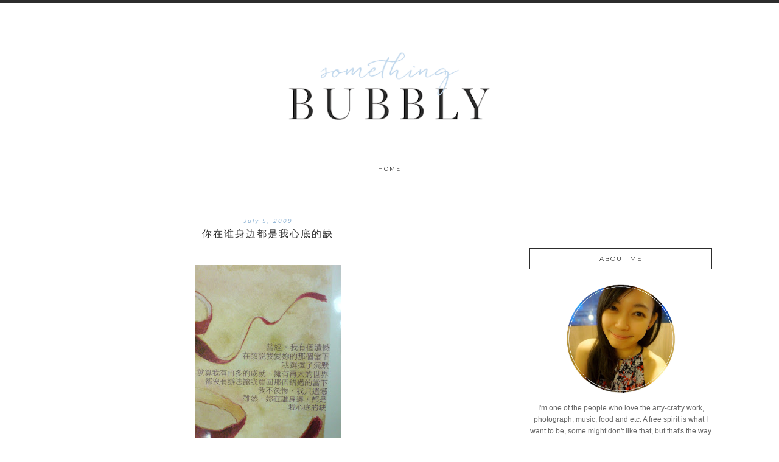

--- FILE ---
content_type: text/html; charset=UTF-8
request_url: https://www.stimfish.com/2009/07/blog-post.html
body_size: 23751
content:
<!DOCTYPE html>
<html dir='ltr' xmlns='http://www.w3.org/1999/xhtml' xmlns:b='http://www.google.com/2005/gml/b' xmlns:data='http://www.google.com/2005/gml/data' xmlns:expr='http://www.google.com/2005/gml/expr'>
<head>
<link href='https://www.blogger.com/static/v1/widgets/2944754296-widget_css_bundle.css' rel='stylesheet' type='text/css'/>
<meta content='PkEPYxI3S36QnfT8M8QCXa5Wakq8qau31Gg1IEnyTKU' name='google-site-verification'/>
<meta content='ca-pub-3535040062378982' name='google-adsense-account'/>
<link href='https://fonts.googleapis.com/css?family=Montserrat' rel='stylesheet' type='text/css'/>
<link href="//emilyshaus.com/font/fontello-embedded.css" rel="stylesheet">
<meta content='text/html; charset=UTF-8' http-equiv='Content-Type'/>
<meta content='blogger' name='generator'/>
<link href='https://www.stimfish.com/favicon.ico' rel='icon' type='image/x-icon'/>
<link href='https://www.stimfish.com/2009/07/blog-post.html' rel='canonical'/>
<link rel="alternate" type="application/atom+xml" title="Something Bubbly - Atom" href="https://www.stimfish.com/feeds/posts/default" />
<link rel="alternate" type="application/rss+xml" title="Something Bubbly - RSS" href="https://www.stimfish.com/feeds/posts/default?alt=rss" />
<link rel="service.post" type="application/atom+xml" title="Something Bubbly - Atom" href="https://www.blogger.com/feeds/9014713476632327821/posts/default" />

<link rel="alternate" type="application/atom+xml" title="Something Bubbly - Atom" href="https://www.stimfish.com/feeds/7610094447714833986/comments/default" />
<!--Can't find substitution for tag [blog.ieCssRetrofitLinks]-->
<link href='https://blogger.googleusercontent.com/img/b/R29vZ2xl/AVvXsEhcrDjMrPxChUx5lEc6JnkT8KHUTMHZOegY3TYFxHwfTF_UIx1959uXwUmmC1saR-rY6W1zgt4wWMCOTnYwbOc8c-okrlhG0AnPWI32ARp0xPLMPdJ6MmOJb-n-iBjXTgHjvu4c8NjYTrA/s320/DSC04572.JPG' rel='image_src'/>
<meta content='https://www.stimfish.com/2009/07/blog-post.html' property='og:url'/>
<meta content='你在谁身边都是我心底的缺' property='og:title'/>
<meta content='曾经，我有个遗憾 在该说我爱你的那个当下 我选择了沉默 就算我有再多的成就，拥有再大的世界 都没有办法让我买回那个错过的当下 我不后悔，我只遗憾 虽然，你在谁身边 都是我心底的缺 -橘子-' property='og:description'/>
<meta content='https://blogger.googleusercontent.com/img/b/R29vZ2xl/AVvXsEhcrDjMrPxChUx5lEc6JnkT8KHUTMHZOegY3TYFxHwfTF_UIx1959uXwUmmC1saR-rY6W1zgt4wWMCOTnYwbOc8c-okrlhG0AnPWI32ARp0xPLMPdJ6MmOJb-n-iBjXTgHjvu4c8NjYTrA/w1200-h630-p-k-no-nu/DSC04572.JPG' property='og:image'/>
<title>Something Bubbly: 你在谁身边都是我心底的缺</title>
<style type='text/css'>@font-face{font-family:'Montserrat';font-style:normal;font-weight:400;font-display:swap;src:url(//fonts.gstatic.com/s/montserrat/v31/JTUHjIg1_i6t8kCHKm4532VJOt5-QNFgpCtr6Hw0aXp-p7K4KLjztg.woff2)format('woff2');unicode-range:U+0460-052F,U+1C80-1C8A,U+20B4,U+2DE0-2DFF,U+A640-A69F,U+FE2E-FE2F;}@font-face{font-family:'Montserrat';font-style:normal;font-weight:400;font-display:swap;src:url(//fonts.gstatic.com/s/montserrat/v31/JTUHjIg1_i6t8kCHKm4532VJOt5-QNFgpCtr6Hw9aXp-p7K4KLjztg.woff2)format('woff2');unicode-range:U+0301,U+0400-045F,U+0490-0491,U+04B0-04B1,U+2116;}@font-face{font-family:'Montserrat';font-style:normal;font-weight:400;font-display:swap;src:url(//fonts.gstatic.com/s/montserrat/v31/JTUHjIg1_i6t8kCHKm4532VJOt5-QNFgpCtr6Hw2aXp-p7K4KLjztg.woff2)format('woff2');unicode-range:U+0102-0103,U+0110-0111,U+0128-0129,U+0168-0169,U+01A0-01A1,U+01AF-01B0,U+0300-0301,U+0303-0304,U+0308-0309,U+0323,U+0329,U+1EA0-1EF9,U+20AB;}@font-face{font-family:'Montserrat';font-style:normal;font-weight:400;font-display:swap;src:url(//fonts.gstatic.com/s/montserrat/v31/JTUHjIg1_i6t8kCHKm4532VJOt5-QNFgpCtr6Hw3aXp-p7K4KLjztg.woff2)format('woff2');unicode-range:U+0100-02BA,U+02BD-02C5,U+02C7-02CC,U+02CE-02D7,U+02DD-02FF,U+0304,U+0308,U+0329,U+1D00-1DBF,U+1E00-1E9F,U+1EF2-1EFF,U+2020,U+20A0-20AB,U+20AD-20C0,U+2113,U+2C60-2C7F,U+A720-A7FF;}@font-face{font-family:'Montserrat';font-style:normal;font-weight:400;font-display:swap;src:url(//fonts.gstatic.com/s/montserrat/v31/JTUHjIg1_i6t8kCHKm4532VJOt5-QNFgpCtr6Hw5aXp-p7K4KLg.woff2)format('woff2');unicode-range:U+0000-00FF,U+0131,U+0152-0153,U+02BB-02BC,U+02C6,U+02DA,U+02DC,U+0304,U+0308,U+0329,U+2000-206F,U+20AC,U+2122,U+2191,U+2193,U+2212,U+2215,U+FEFF,U+FFFD;}</style>
<style id='page-skin-1' type='text/css'><!--
/*
-----------------------------------------------
Name:         Petunia Theme
Designer:     Designer Blogs
URL:          www.designerblogs.com
----------------------------------------------- *
#navbar-iframe {
display: none !important;
}
/* Variable definitions
===============================================================================================================
<Group description="Page Background Color" selector="background">
<Variable name="page.background.color" description="Background Color" type="color" default="#ffffff"/>
</Group>
===============================================================================================================
<Group description="Links" selector=".a:link a:visited a:hover">
<Variable name="link.color" description="Link Color" type="color" default="#666666"/>
<Variable name="link.hover.color" description="Link Hover Color" type="color" default="#808080"/>
</Group>
===============================================================================================================
<Group description="Borders" selector="border">
<Variable name="border.color" description="Border Color" type="color" default="#e9e8e8"/>
<Variable name="outer.border.color" description="Site Border Color" type="color" default="#e9e8e8"/>
</Group>
===============================================================================================================
<Group description="Header" selector="header">
<Variable name="header.font" description="Header Font" type="font"
default="normal 30px 'Montserrat', Arial, Times, serif"/>
<Variable name="header.color" description="Header Color" type="color" default="#666666" />
<Variable name="header.hover.color" description="Header Hover Color" type="color" default="#666666" />
<Variable name="header.background" description="Header Background Color" type="color" default="#ffffff" />
</Group>
===============================================================================================================
<Group description="Description" selector=".header .description">
<Variable name="description.font" description="Description Font" type="font"
default="normal 50px Arial, Times, serif"/>
<Variable name="description.color" description="Description Color" type="color" default="#666666" />
</Group>
===============================================================================================================
<Group description="Navigation" selector="Navigation">
<Variable name="nav.font" description="Navigation Font" type="font"
default="normal 10px 'Montserrat', Arial, sans-serif"/>
<Variable name="nav.color" description="Navigation Font Color" type="color" default="#666666" />
<Variable name="nav.hover.color" description="Navigation Font Hover Color" type="color" default="#e5a51b" />
<Variable name="nav.back.color" description="Navigation Background Color" type="color" default="#fff" />
</Group>
===============================================================================================================
<Group description="Date" selector="h4">
<Variable name="date.font" description="Date Font" type="font"
default="normal 10px Georgia, Arial, Times, serif"/>
<Variable name="date.color" description="Date Color" type="color" default="#e5a51b" />
<Variable name="date.background" description="Date Background Color" type="color" default="#ffffff" />
</Group>
===============================================================================================================
<Group description="Post Title" selector="h3.post-title,">
<Variable name="post.title.font" description="Post Title Font" type="font"
default="normal 14px 'Montserrat', Arial, serif"/>
<Variable name="post.title.color" description="Post Title Color" type="color" default="#666666" />
<Variable name="post.title.hover" description="Post Title Hover" type="color" default="#e5a51b" />
<Variable name="post.background.color" description="Post Background Color" type="color" default="#f3f3f3" />
</Group>
===============================================================================================================
<Group description="Body Text" selector="body">
<Variable name="body.font" description="Font" type="font"
default="normal normal 12px Arial, sans-serif"/>
<Variable name="body.text.color" description="Text Color" type="color" default="#666666"/>
</Group>
===============================================================================================================
<Group description="Post Footer" selector="post.footer">
<Variable name="post.footer.font" description="Post Footer Font" type="font" default="300 10px Georgia, Arial, serif"/>
<Variable name="post.footer.link" description="Footer Link Color" type="color" default="#e5a51b"/>
</Group>
===============================================================================================================
<Group description="Older/Newer Posts Links" selector="blog-pager-older-link  blog-pager blog-pager-newer-link">
<Variable name="old.new.font" description="Font Style" type="font" default=" normal 10px 'Montserrat', Arial, sans-serif', Arial, sans-serif"/>
</Group>
===============================================================================================================
<Group description="Sidebar" selector=".sidebar h2">
<Variable name="sidebar.title.font" description="Sidebar Title Font" type="font" default="normal 10px 'Montserrat', Arial, sans-serif', Arial, sans-serif"/>
<Variable name="sidebar.title.color" description="Sidebar Title Color" type="color" default="#666666"/>
<Variable name="sidebar.text.font" description="Sidebar Text Font" type="font" default="normal 12px Arial, sans-serif"/>
<Variable name="sidebar.text.color" description="Sidebar Text Color" type="color" default="#808080"/>
<Variable name="sidebar.label.font" description="Sidebar Label Font" type="font" default="normal 10px 'Montserrat', Arial, Georgia, Times, serif"/>
<Variable name="sidebar.label.color" description="Sidebar Label Color" type="color" default="#808080"/>
<Variable name="sidebar.background.color" description="Sidebar Background Color" type="color" default="#808080"/>
</Group>
===============================================================================================================
<Group description="Facebook Icon" selector="Facebook">
<Variable name="facebook.color" description="Facebook Color" type="color" default="#fff"/>
<Variable name="facebook.hover.color" description="Facebook Hover Color" type="color" default="#000"/>
</Group>
<Group description="Twitter Icon" selector="Twitter">
<Variable name="twitter.color" description="Twitter Color" type="color" default="#fff"/>
<Variable name="twitter.hover.color" description="Twitter Hover Color" type="color" default="#000"/>
</Group>
<Group description="Pinterest Icon" selector="Pinterest">
<Variable name="pinterest.color" description="Pinterest Color" type="color" default="#fff"/>
<Variable name="pinterest.hover.color" description="Pinterest Hover Color" type="color" default="#000"/>
</Group>
<Group description="Email Icon" selector="Email">
<Variable name="mail.color" description="Email Color" type="color" default="#fff"/>
<Variable name="mail.hover.color" description="Email Hover Color" type="color" default="#000"/>
</Group>
<Group description="Bloglovin Icon" selector="Heart">
<Variable name="heart.color" description="Heart Color" type="color" default="#fff"/>
<Variable name="heart.hover.color" description="Heart Hover Color" type="color" default="#000"/>
</Group>
<Group description="Instagram Icon" selector="Instagram">
<Variable name="instagram.color" description="Instagram Color" type="color" default="#fff"/>
<Variable name="instagram.hover.color" description="Instagram Hover Color" type="color" default="#000"/>
</Group>
===============================================================================================================
<Group description="Footer" selector="footer">
<Variable name="footer.font" description="Footer Font" type="font" default="300 11px Arial, serif"/>
<Variable name="footer.color" description="Footer Color" type="color" default="#666666"/>
</Group>
===============================================================================================================
<Group description="Misc Titles" selector="titles">
<Variable name="misctitle.font" description="Misc Title Font" type="font" default="300 11px Arial, serif"/>
</Group>
===============================================================================================================
<Group description="Post Share Buttons" selector="h5">
<Variable name="share.color" description="Share Icon Color" type="color" default="#000"/>
<Variable name="share.hover" description="Share Icon Hover Color" type="color" default="#ccc"/>
<Variable name="share.background" description="Share Background Color" type="color" default="#fff"/>
</Group>
*/
body {
margin:0;
font:x-small Georgia Serif;
font-size/* */:/**/small;
font-size: /**/small;
text-align: left;
border-top:5px solid #2d2d2d;
}
a:link {
color: #98bad8;
text-decoration:none;
}
a:visited {
color: #98bad8;
text-decoration:none;
}
a:hover {
color: #666666;
text-decoration:none;
}
a img {
border-width:0;
}
/* Headings
----------------------------------------------- */
h1,
h2,
h3,
h4,
h5,
h6 {
font-family: Georgia, Century Gothic, Trebuchet, Arial, Verdana, Sans-serif
margin: 10px 0 10px;
font-size: 18px;
font-weight: normal;
}
h1 {
font-size: 25px;
}
h2 {
font-size: 20px;
}
h3 {
font-size: 18px;
}
h4 {
font-size: 15px;
}
h5 {
font-size: 13px;
}
h6 {
font-size: 12px;
}
/* Outer-Wrapper
----------------------------------------------- */
#outer-wrapper {
width: 1100px;
margin:0px auto;
margin-top:0px;
padding:0px 10px 0px 10px;
text-align:left;
overflow: visible;
font: normal normal 12px Arial, sans-serif;
}
#main-wrapper {
width: 680px;
margin: 60px 0px 0px 0px;
float: left;
padding: 0px 10px 0px 10px;
word-wrap: break-word; /* fix for long text breaking sidebar float in IE */
overflow: hidden;         /* fix for long non-text content breaking IE sidebar float */
font: normal normal 12px Arial, sans-serif;
}
#sidebar-wrapper {
width: 300px;
margin:0 0 0em;
float: right;
padding: 80px 20px 0px 0px;
word-wrap: break-word; /* fix for long text breaking sidebar float in IE */
overflow: visible !important;         /* fix for long non-text content breaking IE sidebar float */
text-align: left;
}
/* Header
----------------------------------------------- */
#header-wrapper {
width: 1000px;
height: auto;
padding: 50px 0px 30px 0px;
margin: 100px 0px 0px 0px;
background-position: top center;
overflow: visible;
margin:0px auto;
text-align: center;
}
#header-inner {
margin-left: auto;
margin-right: auto;
width: 95%;
}
#header-inner img {
width:100%;
height: auto;
}
#header {
text-align: center;
font-weight: normal;
}
#header h1 {
text-align: center;
padding: 0px 0px 0px 0px;
margin: 200px  0px 60px 0px;
text-transform:none;
letter-spacing:5px;
color: #000000;
text-align:center;
font:normal normal 40px 'Montserrat', Arial, Times, serif;
font-weight:400;
}
#header a,
#header a:visited{
text-align:center;
color: #000000;
}
#header a:hover {
text-align:center;
color: #cfc1aa;
}
#header .description {
margin: 0px;
padding: 0px 0px 0px 0px;
font: normal normal 16px Arial, Times, serif;
color: #666666;
text-align:center;
font-weight:400;
letter-spacing:2px;
line-height: 1.4em;
}
/* Menu
----------------------------------------------- */
.PageList {
border-bottom: 0px solid #fff;
background-color: #ffffff;
font: normal normal 9px 'Montserrat', Arial, sans-serif, Palatino, serif;
overflow: hidden;
text-align:center !important;
margin: 0px 0px 0px;
padding: 0px 0px;
text-transform: uppercase;
letter-spacing:2px;
padding-bottom:11px;
padding-top:11px;
margin: auto;
}
.PageList li {
float: none !important;
display: inline-block !important;
}
.PageList a,
.PageList a:visited {
color: #2d2d2d;
}
.PageList a:hover {
color: #98bad8;
}
.PageList LI.selected A {
font-weight: normal;
}
.crosscol .PageList LI, .footer .PageList LI {
background: none repeat scroll 0 0 rgba(0, 0, 0, 0);
float: left;
list-style: none outside none;
margin: 4px 30px;
padding-right: 0px;
}
.PageList li:after{
content: "";
}
.PageList li:last-child:after{
content: "";
}
.PageList li a:hover {
color: #98bad8;
}
#outer-PageList {
background: #ffffff;
}
/* Blockquote
----------------------------------------------- */
.post blockquote {
margin: 1em 20px;
}
.post-body blockquote {
line-height:21px;
background: #fff;
border: 1px solid #2d2d2d;
padding:10px;
}
/* Posts
----------------------------------------------- */
h2.date-header {
text-align:center;
letter-spacing: 2px;
margin: 0px 0px 0px 0px;
background: #ffffff;
color: #98bad8;
font: normal normal 10px Georgia, Arial, Times, serif;
font-style: italic;
}
.post {
margin:0;
padding-bottom:1em;
}
.post-title,
.post-title a,
.post-title a:visited,
.entry-title,
.entry-title a,
.entry-title a:visited {
text-transform: uppercase;
text-align: center;
margin: 5px 0px 10px 0px;
padding: 0px 0px 0px 0px;
font: normal normal 16px 'Montserrat', Arial, serif;
line-height:1.4em;
color: #2d2d2d;
letter-spacing:2px;
}
.post h3 strong, .post h3 a:hover {
color: #98bad8;
letter-spacing:2px;
}
.post-body {
margin:0 0 .75em;
color: #666666;
padding-top:25px;
text-align:justify;
font: normal normal 12px Arial, sans-serif;
line-height:18px;
}
.post-footer {
margin: .75em 0;
margin-top:15px;
margin-bottom:60px;
color: #000000;
text-transform:lowercase;
font: normal normal 300 10px Georgia, Arial, serif;
font-style: italic;
line-height: 1.4em;
border-top:1px solid #2d2d2d;
padding-top:10px;
font-size:10px;
text-align:center;
letter-spacing:1px;
}
.post-footer a:hover {
color: #98bad8;
}
.comment-link {
margin-left:0em;
}
.post img, table.tr-caption-container {
padding:0px;
border:0px solid #666666;
}
/* Read More
----------------------------------------------- */
.jump-link {
color:#ccc;
display:block;
margin-top:0px;
margin-bottom:30px;
margin-left:0px;
text-align:center;
float:center;
}
.jump-link a {
font: normal normal 12px Arial, sans-serif;
color:#666;
display:block;
text-transform: lowercase;
text-align: center;
letter-spacing: 2px;
border:1px solid #666;
width:150px;
padding-top:9px;
padding-bottom:9px;
padding-left:15px;
padding-right:15px;
float:center;
}
.jump-link a:visited {
font: normal normal 9px 'Montserrat', Arial, sans-serif, Palatino, serif;
color: #2d2d2d;
display:block;
text-transform: lowercase;
text-align: center;
letter-spacing: 2px;
border: 1px solid #2d2d2d;
width:150px;
padding-top:9px;
padding-bottom:9px;
padding-left:15px;
padding-right:15px;
float:center;
}
.jump-link a:link {
font: normal normal 9px 'Montserrat', Arial, sans-serif, Palatino, serif;
color: #2d2d2d;
display:block;
text-transform: lowercase;
text-align: center;
letter-spacing: 2px;
border: 1px solid #2d2d2d;
width:150px;
padding-top:9px;
padding-bottom:9px;
padding-left:15px;
padding-right:15px;
float:center;
}
.jump-link a:active {
font: normal normal 9px 'Montserrat', Arial, sans-serif, Palatino, serif;
color: #98bad8;
display:block;
text-transform: uppercase;
text-align: center;
letter-spacing: 2px;
border: 1px solid #2d2d2d;
width:150px;
padding-top:9px;
padding-bottom:9px;
padding-left:15px;
padding-right:15px;
float:center;
}
.jump-link a:hover {
color: #98bad8;
}
/* Comments
----------------------------------------------- */
.comments {
clear: both;
margin-bottom: 0;
margin-top: 0px;
}
.comments .comments-content .comment-replies {
margin-top: 0;
}
#comments h4 {
margin:1em 0;
font-weight: normal;
line-height: 1.4em;
text-transform:auto;
letter-spacing:0em;
color: #666666;
}
#comments-block {
margin:1em 0 1.5em;
line-height:1.6em;
}
#comments-block .comment-author {
margin:.5em 0;
}
#comments-block .comment-body {
margin:.25em 0 0;
}
#comments-block .comment-footer {
margin:-.25em 0 2em;
line-height: 1.4em;
text-transform:uppercase;
letter-spacing:.1em;
}
#comments-block .comment-body p {
margin:0 0 .75em;
}
.deleted-comment {
font-style:italic;
color: #666666;
}
#blog-pager-newer-link {
float: right;
font: normal normal 12px Arial, sans-serif;
letter-spacing: 2px;
padding-bottom: 20px;
text-align: center;
text-transform: uppercase;
}
#blog-pager-older-link {
float: left;
font: normal normal 12px Arial, sans-serif;
letter-spacing: 2px;
padding-bottom: 20px;
text-align: center;
text-transform: uppercase;
}
#blog-pager {
text-align: center;
font: normal normal 12px Arial, sans-serif;
letter-spacing: 2px;
padding-bottom: 20px;
text-align: center;
text-transform: uppercase;
}
.feed-links {
clear: both;
line-height: 2.5em;
}
/* Sidebar Content
----------------------------------------------- */
.sidebar {
font: normal normal 12px Arial, sans-serif;
color: #666666;
line-height: 1.5em;
}
.sidebar img {
max-width: 250px;
}
.sidebar ul {
list-style:none;
margin:0 0 0;
padding:0 0 0;
}
.sidebar li {
margin:0;
margin-bottom:5px;
padding:8px 4px 8px 4px;
font: normal normal 10px 'Montserrat', Arial, Georgia, Times, serif;
color: #666666;
text-indent:0px;
line-height:1.5em;
text-align:center;
text-transform: uppercase;
letter-spacing:1px;
}
.Label li {
border:none;
}
.sidebar h2 {
text-align: center;
letter-spacing: 2px;
padding: 0px 0px;
margin: 30px 0px 10px;
font: normal normal 10px 'Montserrat', Arial, sans-serif;
color: #2d2d2d;
background: #ffffff;
border: 1px solid #2d2d2d;
text-transform: uppercase;
padding: 10px 0px 10px 0px;
}
.sidebar .widget, .main .widget {
border-bottom:0px dotted #2d2d2d;
margin:0 0 1.5em;
padding:0 0 1.5em;
font: normal normal 12px Arial, sans-serif;
font-size:12px;
}
/* Media Icons
----------------------------------------------- */
.icon-facebook {
display: inline-block;
width: 30px;
height: 30px;
border-radius:30px;
margin-bottom:5px;
margin-right: 3px;
padding-bottom: 0px;
line-height:30px;
opacity: 1;
-webkit-transition: all .3s ease-in-out;
-moz-transition: all .3s ease-in-out;
-ms-transition: all .3s ease-in-out;
-o-transition: all .3s ease-in-out;
transition: all .3s ease-in-out;
position: relative;
-webkit-backface-visibility: hidden;
font-family:'fontello';
opacity: 1;
font-size:13px;
color: #98bad8;
}
.icon-facebook:hover {
opacity: 1;
font-size:13px;
color: #2d2d2d;
}
.icon-twitter {
display: inline-block;
width: 30px;
height: 30px;
border-radius:30px;
margin-bottom:5px;
margin-right: 3px;
padding-bottom: 0px;
line-height:30px;
opacity: 1;
-webkit-transition: all .3s ease-in-out;
-moz-transition: all .3s ease-in-out;
-ms-transition: all .3s ease-in-out;
-o-transition: all .3s ease-in-out;
transition: all .3s ease-in-out;
position: relative;
-webkit-backface-visibility: hidden;
font-family:'fontello';
opacity: 1;
font-size:13px;
color: #98bad8;
}
.icon-twitter:hover {
opacity: 1;
font-size:13px;
color: #2d2d2d;
}
.icon-pinterest {
display: inline-block;
width: 30px;
height: 30px;
border-radius:30px;
margin-bottom:5px;
margin-right: 3px;
padding-bottom: 0px;
line-height:30px;
opacity: 1;
-webkit-transition: all .3s ease-in-out;
-moz-transition: all .3s ease-in-out;
-ms-transition: all .3s ease-in-out;
-o-transition: all .3s ease-in-out;
transition: all .3s ease-in-out;
position: relative;
-webkit-backface-visibility: hidden;
font-family:'fontello';
opacity: 1;
font-size:13px;
color: #98bad8;
}
.icon-pinterest:hover {
opacity: 1;
font-size:13px;
color: #2d2d2d;
}
.icon-mail-alt {
display: inline-block;
width: 30px;
height: 30px;
border-radius:30px;
margin-bottom:5px;
margin-right: 3px;
padding-bottom: 0px;
line-height:30px;
opacity: 1;
-webkit-transition: all .3s ease-in-out;
-moz-transition: all .3s ease-in-out;
-ms-transition: all .3s ease-in-out;
-o-transition: all .3s ease-in-out;
transition: all .3s ease-in-out;
position: relative;
-webkit-backface-visibility: hidden;
font-family:'fontello';
opacity: 1;
font-size:13px;
color: #98bad8;
}
.icon-mail-alt:hover {
opacity: 1;
font-size:13px;
color: #2d2d2d;
}
.icon-heart {
display: inline-block;
width: 30px;
height: 30px;
border-radius:30px;
margin-bottom:5px;
margin-right: 3px;
padding-bottom: 0px;
line-height:30px;
opacity: 1;
-webkit-transition: all .3s ease-in-out;
-moz-transition: all .3s ease-in-out;
-ms-transition: all .3s ease-in-out;
-o-transition: all .3s ease-in-out;
transition: all .3s ease-in-out;
position: relative;
-webkit-backface-visibility: hidden;
font-family:'fontello';
opacity: 1;
font-size:13px;
color: #98bad8;
}
.icon-heart:hover {
opacity: 1;
font-size:13px;
color: #2d2d2d;
}
.icon-instagram {
display: inline-block;
width: 30px;
height: 30px;
border-radius:30px;
margin-bottom:5px;
margin-right: 3px;
padding-bottom: 0px;
line-height:30px;
opacity: 1;
-webkit-transition: all .3s ease-in-out;
-moz-transition: all .3s ease-in-out;
-ms-transition: all .3s ease-in-out;
-o-transition: all .3s ease-in-out;
transition: all .3s ease-in-out;
position: relative;
-webkit-backface-visibility: hidden;
font-family:'fontello';
opacity: 1;
font-size:13px;
color: #98bad8;
}
.icon-instagram:hover {
opacity: 1;
font-size:13px;
color: #2d2d2d;
}
.icon-gplus,
.icon-tumblr, .icon-youtube, {
opacity: 1;
font-size:13px;
}
/* Profile
----------------------------------------------- */
.Profile {
text-align: center;
}
.profile-img {
float: none;
width: 60%;
height: auto;
margin-top: 15px;
-moz-border-radius: 150px;
-webkit-border-radius: 150px;
-khtml-border-radius: 150px;
border-radius: 150px;
}
.profile-data {
font: #666666;
color:#444444;
margin:0;
padding-bottom: 0px;
text-transform: lowercase;
line-height: 1.5em;
}
.welcome {
text-align:center;
margin-bottom:-10px;
margin-top:-10px;
}
.profile-datablock {
margin:.5em 0 .5em;
text-align: center;
}
.profile-textblock {
margin: .5em 0;
line-height: 1.6em;
}
.profile-link {
text-transform:lowercase;
font-style:italic;
letter-spacing:.1em;
font: normal normal 12px Arial, sans-serif;
color: #666666;
font-size: 10px;
line-height: 1.6em;
display:block;
text-align:center;
display:none;
}
.profile-name-link {
background-image:none !important;
padding-left:0px;
display:none;
}
.BlogArchive #ArchiveList ul li {
background: none repeat scroll 0 0 rgba(0, 0, 0, 0);
border-width: 0;
list-style: none outside none;
margin: 0.25em 0;
padding-left: 15px;
text-indent: -15px;
font: normal normal 12px Arial, sans-serif;
text-align:center;
line-height: 1em;
text-transform: none;
font-weight:400;
font-size:11px;
}
/* Footer
----------------------------------------------- */
#footer {
width:100%;
padding-top:15px;
text-align: center;
}
/* Follow by Email and Search
----------------------------------------------- */
.FollowByEmail input[type="text"] {
}
.widget.CustomSearch .widget-content, .widget.FollowByEmail .widget-content {
width:100%;
}
.widget .gsc-search-box table {
}
.widget form table {
height: 38px;
border-top: 1px solid #eee;
border-bottom: 1px solid #eee;
margin: 0 auto;
height:38px;
}
.widget .gsc-search-box input[type="submit"]{
width:35px;
height:35px;
top:-3px;
padding-left: 0px;
}
table.gsc-search-box td.gsc-input {
padding-right: 0px !important;
}
.widget input[type="text"]:focus{
outline: none;
}
.widget input[type="submit"], .FollowByEmail .follow-by-email-inner .follow-by-email-submit input[type="submit"] {
background: url(https://blogger.googleusercontent.com/img/b/R29vZ2xl/AVvXsEhDP1-dUHC3VEN9qanFnQvE7cy3Ws_v3L00y0Fc2Qx75_7lkclFM0k4oWq8kWzg47O5zXevM_vFcQxPRxQdyVEhb30RXdBnHxB0R_wHfEpdDlnz2aywCVkuqhZa1OK_egN3rnxNEv8LeEw/s1600/follow.png) center no-repeat !important;
border:none !important;
border-radius: 0 !important;
-webkit-appearance: none;
width: 55px !important;
height: 36px !important;
color:white !important;
font-size:27px !important;
cursor:pointer ;
font-weight:normal;
margin-left:0px !important;
text-align: left;
padding-left: 0px;
overflow:hidden;
text-indent: 200px;
white-space: nowrap;
}
.widget input[type="text"] {
border: none !important;
padding:3px 0px;
width:100%;
height: 19px !important;
font-size:13px !important;
-webkit-appearance: none;
border-radius:0;
-webkit-border-radius:0px;
text-align: left;
margin-top:0px;
margin-left:24px;
background: none;
font: normal normal 12px Arial, sans-serif;
color:#444444;
letter-spacing: 0px;
}
.widget form table.gsc-branding {
display:none;
}
tr, table, form {
position: relative;
}
.gsc-search-box tr {
display:block;
}
.mobile .gsc-clear-button{
background:none;
}
/* Cufon
----------------------------------------------- */
.cufon-loading {
visibility: hidden;
}
/* Post Share Icons
----------------------------------------------- */
#share-wrap {
text-align:left;
margin-top:6px;
padding:none;
}
.share {
color: #000000;
background:none;
font-size:10px;
-webkit-transition: all .2s ease-in-out;
-moz-transition: all .2s ease-in-out;
-ms-transition: all .2s ease-in-out;
-o-transition: all .2s ease-in-out;
transition: all .2s ease-in-out;
}
.share:hover {
color: #d7c182;
background:none;
padding:none;
font-size:10px;
}
/* Misc
----------------------------------------------- */
.item-title {
font-family: arial, sans-serif;
font-size:11px;
color: #ccc;
text-transform:lowercase;
}
/* Popular Posts
----------------------------------------------- */
.PopularPosts {
color:#666666;
font:normal normal 12px Arial, sans-serif;
line-height:1.5em;
}
.popular-posts .item-thumbnail img {
display: block;
float: center;
margin-left: 0px;
margin-right: 0px;
padding:5px;
height:60px;
width:60px;
-webkit-border-radius: 60em;
-moz-border-radius: 60em;
border-radius: 60em;
margin-top:0px;
}
.item-title {
background:none;
color: #666666;
margin-bottom:10px;
text-align:left;
font: normal normal 10px 'Montserrat', Arial, sans-serif;
font-weight:normal;
text-transform:uppercase;
letter-spacing:.2em;
padding:5px;
}
.item-title a {
background:none;
color: #98bad8;
}
.item-title a:hover {
background:none;
color: #666666;
}
.PopularPosts .widget-content ul li {
border:none;
padding:5px;
font-family: arial, sans-serif;
text-transform: lowercase;
text-align: left;
background: none;
letter-spacing:0px;
}
/* Mobile
----------------------------------------------- */
@media only screen and (max-width: 1050px) {
.PageList {
width: 100%;
}
.post img {
max-width: 100%;
height: auto;
float: none !important;
}
body {
margin: 0px;
padding: 0px;
}
#outer-wrapper {
width: 100%;
margin: 0px auto;
}
#main-wrapper {
padding: 0px 2% 0px 2%;
width: 70%;
}
#main-wrapper img {
max-width: 100%;
height: auto;
margin: 0px;
text-align:center;
}
#sidebar-wrapper {
padding: 0 1% 0 0;
margin: 0px;
width: 24%;
}
}
@media only screen and (max-width: 850px) {
.PageList {
position: relative;
padding-top: 13px;
padding-bottom: 13px;
margin: 0px;
}
#outer-wrapper,
#wrap2{
padding: 0px 0px 0px 0px;
margin: 0px;
}
#header h1 {
padding-top: 40px;
font-size: 40px !important;
}
#header .description {
font-size:15px 1important;
padding-bottom: 40px;
}
.post-footer {
font-size: 70%;
margin: 0px;
padding: 0px;
}
.post img {
max-width: 100%;
height: auto;
float: none !important;
}
#header-wrapper {
height: auto;
width: 100%;
margin: 0px 0px 3%;
}
#main-wrapper {
float: none;
padding: 0px 10% 0px 10%;
width: 76%;
}
#sidebar-wrapper {
float: none;
padding: 0px 10% 0px 10%;
width: 76%;
}
.sidebar .widget {
background-size: 100% auto;
margin: 0 0 5%;
padding: 0 0 12%;
}
.left {
float: none;
width: 100%
}
.right {
margin-top: 0px;
}
}
@media only screen and (max-width: 450px) {
#header {
margin-top:0px;
padding-top:30px;
}
#header h1 {
padding-top: 0px;
font-size: 20px !important;
}
#header .description {
font-size:15px 1important;
padding-bottom: 80px;
}
.post img {
max-width: 100%;
height: auto;
float: none !important;
}
.post-footer {
padding-top:10px;
margin-bottom:0px;
}
.PageList li a {
padding: 1% 0px;
display: block;
}
.left {
float: left;
width: 50%;
}
.right {
margin-top: 30px;
}
}
===============================================================================================================
.post-body img {
width:100%;
height:100%;
display: block;
}.post-body img {
max-width: 100%;
max-height: auto;
display: block;
margin-top: 5px !important;
margin-bottom: 5px !important;
}/* DROPDOWN MENU BY icanbuildablog.com */
.tabs-inner .widget ul#icbabdrop {
text-align: left;
display: inline;
margin: 0;
padding: 15px 4px 17px 0;
list-style: none;
border:0px;
}
.tabs-inner .widget ul#icbabdrop li {
font-size: 12px/18px;
font-family: sans-serif;
display: inline-block;
margin-right: -4px;
position: relative;
padding: 15px 20px;
background: #fff;
float:none;
cursor: pointer;
-webkit-transition: all 0.2s;
-moz-transition: all 0.2s;
-ms-transition: all 0.2s;
-o-transition: all 0.2s;
transition: all 0.2s;
}
.tabs-inner .widget ul#icbabdrop li a {
padding:0;
font-family: sans-serif;
border:0;
}
.tabs-inner .widget ul#icbabdrop li:hover {
background: #555;
color: #fff;
}
.tabs-inner .widget ul#icbabdrop li:hover a {
background: transparent;
color: #fff;
}
.tabs-inner .widget ul#icbabdrop li ul {
z-index:1000;
border:none;
padding: 0;
position: absolute;
top: 45px;
left: 30px;
float:none;
width: 150px;
-webkit-box-shadow: none;
-moz-box-shadow: none;
box-shadow: none;
display: none;
opacity: 0;
visibility: hidden;
-webkit-transiton: opacity 0.2s;
-moz-transition: opacity 0.2s;
-ms-transition: opacity 0.2s;
-o-transition: opacity 0.2s;
-transition: opacity 0.2s;
}
.tabs-inner .widget ul#icbabdrop li ul li {
background: #555;
display: block;
color: #fff;
text-shadow: 0 -1px 0 #000;
}
ul#icbabdrop li ul li a{
color:#fff
}
.tabs-inner .widget ul#icbabdrop li ul li:hover {
background: #666;
}
.tabs-inner .widget ul#icbabdrop li:hover ul {
display: block;
opacity: 1;
visibility: visible;
}.post-body a[style*='margin'] {margin-left: auto !important; margin-right: auto !important;}
--></style>
<script async='async' data-ad-client='ca-pub-3535040062378982' src='https://pagead2.googlesyndication.com/pagead/js/adsbygoogle.js'></script>
<link href='https://www.blogger.com/dyn-css/authorization.css?targetBlogID=9014713476632327821&amp;zx=5efb1427-89db-4fb1-a73b-953935e4e4ea' media='none' onload='if(media!=&#39;all&#39;)media=&#39;all&#39;' rel='stylesheet'/><noscript><link href='https://www.blogger.com/dyn-css/authorization.css?targetBlogID=9014713476632327821&amp;zx=5efb1427-89db-4fb1-a73b-953935e4e4ea' rel='stylesheet'/></noscript>
<meta name='google-adsense-platform-account' content='ca-host-pub-1556223355139109'/>
<meta name='google-adsense-platform-domain' content='blogspot.com'/>

<!-- data-ad-client=ca-pub-3535040062378982 -->

</head>
<body>
<div class='navbar no-items section' id='navbar'>
</div>
<div id='header-wrapper'>
<div class='header section' id='header'><div class='widget Header' data-version='1' id='Header1'>
<div id='header-inner'>
<a href='https://www.stimfish.com/' style='display: block'>
<img alt='Something Bubbly' height='180px; ' id='Header1_headerimg' src='https://blogger.googleusercontent.com/img/b/R29vZ2xl/AVvXsEjjJDEOteHs6vqCQqWhuDuId5TBqtzqGaxcXUIaIimrMVBUArzvGfo9li__Q_QiJQVkhPiVWqQBviwMledtMuKEU4z1lUIDHX3rDWvy7CPYfRVekL4MHeNww3GUQ5C5D6vRiwlbs3J2j4I/s992-r/headerblue.png' style='display: block' width='992px; '/>
</a>
</div>
</div></div>
</div>
<div id='outer-wrapper'><div id='wrap2'>
<!-- skip links for text browsers -->
<span id='skiplinks' style='display:none;'>
<a href='#main'>skip to main </a> |
       <a href='#sidebar'>skip to sidebar</a>
</span>
<div id='crosscol-wrapper' style='text-align:center'>
<div class='crosscol section' id='crosscol'><div class='widget PageList' data-version='1' id='PageList1'>
<h2>Pages</h2>
<div class='widget-content'>
<ul>
<li><a href='https://www.stimfish.com/'>Home</a></li>
</ul>
<div class='clear'></div>
</div>
</div></div>
</div>
<div id='content-wrapper'>
<div id='main-wrapper'>
<div class='main section' id='main'><div class='widget Blog' data-version='1' id='Blog1'>
<div class='blog-posts hfeed'>
<!--Can't find substitution for tag [defaultAdStart]-->

          <div class="date-outer">
        
<h2 class='date-header'><span>July 5, 2009</span></h2>

          <div class="date-posts">
        
<div class='post-outer'>
<div class='post hentry' itemprop='blogPost' itemscope='itemscope' itemtype='http://schema.org/BlogPosting'>
<meta content='https://blogger.googleusercontent.com/img/b/R29vZ2xl/AVvXsEhcrDjMrPxChUx5lEc6JnkT8KHUTMHZOegY3TYFxHwfTF_UIx1959uXwUmmC1saR-rY6W1zgt4wWMCOTnYwbOc8c-okrlhG0AnPWI32ARp0xPLMPdJ6MmOJb-n-iBjXTgHjvu4c8NjYTrA/s320/DSC04572.JPG' itemprop='image_url'/>
<meta content='9014713476632327821' itemprop='blogId'/>
<meta content='7610094447714833986' itemprop='postId'/>
<a name='7610094447714833986'></a>
<h3 class='post-title entry-title' itemprop='name'>
你在谁身边都是我心底的缺
</h3>
<div class='post-header'>
<div class='post-header-line-1'></div>
</div>
<div class='post-body entry-content' id='post-body-7610094447714833986' itemprop='description articleBody'>
<div style="text-align: center;"><a href="https://blogger.googleusercontent.com/img/b/R29vZ2xl/AVvXsEhcrDjMrPxChUx5lEc6JnkT8KHUTMHZOegY3TYFxHwfTF_UIx1959uXwUmmC1saR-rY6W1zgt4wWMCOTnYwbOc8c-okrlhG0AnPWI32ARp0xPLMPdJ6MmOJb-n-iBjXTgHjvu4c8NjYTrA/s1600-h/DSC04572.JPG" onblur="try {parent.deselectBloggerImageGracefully();} catch(e) {}"><img alt="" border="0" id="BLOGGER_PHOTO_ID_5355003282790265362" src="https://blogger.googleusercontent.com/img/b/R29vZ2xl/AVvXsEhcrDjMrPxChUx5lEc6JnkT8KHUTMHZOegY3TYFxHwfTF_UIx1959uXwUmmC1saR-rY6W1zgt4wWMCOTnYwbOc8c-okrlhG0AnPWI32ARp0xPLMPdJ6MmOJb-n-iBjXTgHjvu4c8NjYTrA/s320/DSC04572.JPG" style="margin: 0px auto 10px; display: block; text-align: center; cursor: pointer; width: 240px; height: 320px;" /></a><br /><span style="color: rgb(204, 102, 204);">曾经&#65292;我有个遗憾</span><br /><span style="color: rgb(204, 102, 204);">在该说我爱你的那个当下</span><br /><span style="color: rgb(204, 102, 204);">我选择了沉默</span><br /><span style="color: rgb(204, 102, 204);">就算我有再多的成就&#65292;拥有再大的世界</span><br /><span style="color: rgb(204, 102, 204);">都没有办法让我买回那个错过的当下</span><br /><span style="color: rgb(204, 102, 204);">我不后悔&#65292;我只遗憾</span><br /><span style="color: rgb(204, 102, 204);">虽然&#65292;你在谁身边</span><br /><span style="color: rgb(204, 102, 204);">都是我心底的缺</span><br /><br /><br /><span style="color: rgb(255, 153, 0);">-橘子-</span><br /></div>
<div style='clear: both;'></div>
</div>
<div class='post-footer'>
<div class='post-footer-line post-footer-line-1'><span class='post-author vcard'>
Write with love &#9829;
<span class='fn' itemprop='author' itemscope='itemscope' itemtype='http://schema.org/Person'>
<meta content='https://www.blogger.com/profile/11829499392318810113' itemprop='url'/>
<a href='https://www.blogger.com/profile/11829499392318810113' rel='author' title='author profile'>
<span itemprop='name'>stimfish</span>
</a>
</span>
</span>
<span class='post-timestamp'>
</span>
<span class='post-comment-link'>
</span>
<span class='post-icons'>
<span class='item-control blog-admin pid-274783619'>
<a href='https://www.blogger.com/post-edit.g?blogID=9014713476632327821&postID=7610094447714833986&from=pencil' title='Edit Post'>
<img alt='' class='icon-action' height='18' src='https://resources.blogblog.com/img/icon18_edit_allbkg.gif' width='18'/>
</a>
</span>
</span>
<div class='post-share-buttons goog-inline-block'>
</div>
</div>
<div class='post-footer-line post-footer-line-2'><span class='post-labels'>
</span>
</div>
<div class='post-footer-line post-footer-line-3'></div>
<div align='center'>
<div>
<table id='share-wrap'>
<tr>
<td type='button'><a href='https://www.stimfish.com/2009/07/blog-post.html' title='permanent link'></a><a href='http://www.facebook.com/share.php?u=https://www.stimfish.com/2009/07/blog-post.html'><span class='social-share'><i class='share icon-facebook'></i></span></a></td>
<td id='twitter-background'><a href='http://twitter.com/share?text=你在谁身边都是我心底的缺'><span class='social-share'><i class='share icon-twitter'></i></span></a></td>
<td id='pinterest-background'><a href='javascript:void((function(){var%20e=document.createElement(&#39;script&#39;);e.setAttribute(&#39;type&#39;,&#39;text/javascript&#39;);e.setAttribute(&#39;charset&#39;,&#39;UTF-8&#39;);e.setAttribute(&#39;src&#39;,&#39;http://assets.pinterest.com/js/pinmarklet.js?r=&#39;+Math.random()*99999999);document.body.appendChild(e)})());'><span class='social-share'><i class='share icon-pinterest'></i></span></a></td>
</tr></table>
</div>
</div>
</div>
</div>
<div class='comments' id='comments'>
<a name='comments'></a>
<h4>1 comment:</h4>
<div class='comments-content'>
<script async='async' src='' type='text/javascript'></script>
<script type='text/javascript'>
    (function() {
      var items = null;
      var msgs = null;
      var config = {};

// <![CDATA[
      var cursor = null;
      if (items && items.length > 0) {
        cursor = parseInt(items[items.length - 1].timestamp) + 1;
      }

      var bodyFromEntry = function(entry) {
        var text = (entry &&
                    ((entry.content && entry.content.$t) ||
                     (entry.summary && entry.summary.$t))) ||
            '';
        if (entry && entry.gd$extendedProperty) {
          for (var k in entry.gd$extendedProperty) {
            if (entry.gd$extendedProperty[k].name == 'blogger.contentRemoved') {
              return '<span class="deleted-comment">' + text + '</span>';
            }
          }
        }
        return text;
      }

      var parse = function(data) {
        cursor = null;
        var comments = [];
        if (data && data.feed && data.feed.entry) {
          for (var i = 0, entry; entry = data.feed.entry[i]; i++) {
            var comment = {};
            // comment ID, parsed out of the original id format
            var id = /blog-(\d+).post-(\d+)/.exec(entry.id.$t);
            comment.id = id ? id[2] : null;
            comment.body = bodyFromEntry(entry);
            comment.timestamp = Date.parse(entry.published.$t) + '';
            if (entry.author && entry.author.constructor === Array) {
              var auth = entry.author[0];
              if (auth) {
                comment.author = {
                  name: (auth.name ? auth.name.$t : undefined),
                  profileUrl: (auth.uri ? auth.uri.$t : undefined),
                  avatarUrl: (auth.gd$image ? auth.gd$image.src : undefined)
                };
              }
            }
            if (entry.link) {
              if (entry.link[2]) {
                comment.link = comment.permalink = entry.link[2].href;
              }
              if (entry.link[3]) {
                var pid = /.*comments\/default\/(\d+)\?.*/.exec(entry.link[3].href);
                if (pid && pid[1]) {
                  comment.parentId = pid[1];
                }
              }
            }
            comment.deleteclass = 'item-control blog-admin';
            if (entry.gd$extendedProperty) {
              for (var k in entry.gd$extendedProperty) {
                if (entry.gd$extendedProperty[k].name == 'blogger.itemClass') {
                  comment.deleteclass += ' ' + entry.gd$extendedProperty[k].value;
                } else if (entry.gd$extendedProperty[k].name == 'blogger.displayTime') {
                  comment.displayTime = entry.gd$extendedProperty[k].value;
                }
              }
            }
            comments.push(comment);
          }
        }
        return comments;
      };

      var paginator = function(callback) {
        if (hasMore()) {
          var url = config.feed + '?alt=json&v=2&orderby=published&reverse=false&max-results=50';
          if (cursor) {
            url += '&published-min=' + new Date(cursor).toISOString();
          }
          window.bloggercomments = function(data) {
            var parsed = parse(data);
            cursor = parsed.length < 50 ? null
                : parseInt(parsed[parsed.length - 1].timestamp) + 1
            callback(parsed);
            window.bloggercomments = null;
          }
          url += '&callback=bloggercomments';
          var script = document.createElement('script');
          script.type = 'text/javascript';
          script.src = url;
          document.getElementsByTagName('head')[0].appendChild(script);
        }
      };
      var hasMore = function() {
        return !!cursor;
      };
      var getMeta = function(key, comment) {
        if ('iswriter' == key) {
          var matches = !!comment.author
              && comment.author.name == config.authorName
              && comment.author.profileUrl == config.authorUrl;
          return matches ? 'true' : '';
        } else if ('deletelink' == key) {
          return config.baseUri + '/comment/delete/'
               + config.blogId + '/' + comment.id;
        } else if ('deleteclass' == key) {
          return comment.deleteclass;
        }
        return '';
      };

      var replybox = null;
      var replyUrlParts = null;
      var replyParent = undefined;

      var onReply = function(commentId, domId) {
        if (replybox == null) {
          // lazily cache replybox, and adjust to suit this style:
          replybox = document.getElementById('comment-editor');
          if (replybox != null) {
            replybox.height = '250px';
            replybox.style.display = 'block';
            replyUrlParts = replybox.src.split('#');
          }
        }
        if (replybox && (commentId !== replyParent)) {
          replybox.src = '';
          document.getElementById(domId).insertBefore(replybox, null);
          replybox.src = replyUrlParts[0]
              + (commentId ? '&parentID=' + commentId : '')
              + '#' + replyUrlParts[1];
          replyParent = commentId;
        }
      };

      var hash = (window.location.hash || '#').substring(1);
      var startThread, targetComment;
      if (/^comment-form_/.test(hash)) {
        startThread = hash.substring('comment-form_'.length);
      } else if (/^c[0-9]+$/.test(hash)) {
        targetComment = hash.substring(1);
      }

      // Configure commenting API:
      var configJso = {
        'maxDepth': config.maxThreadDepth
      };
      var provider = {
        'id': config.postId,
        'data': items,
        'loadNext': paginator,
        'hasMore': hasMore,
        'getMeta': getMeta,
        'onReply': onReply,
        'rendered': true,
        'initComment': targetComment,
        'initReplyThread': startThread,
        'config': configJso,
        'messages': msgs
      };

      var render = function() {
        if (window.goog && window.goog.comments) {
          var holder = document.getElementById('comment-holder');
          window.goog.comments.render(holder, provider);
        }
      };

      // render now, or queue to render when library loads:
      if (window.goog && window.goog.comments) {
        render();
      } else {
        window.goog = window.goog || {};
        window.goog.comments = window.goog.comments || {};
        window.goog.comments.loadQueue = window.goog.comments.loadQueue || [];
        window.goog.comments.loadQueue.push(render);
      }
    })();
// ]]>
  </script>
<div id='comment-holder'>
<div class="comment-thread toplevel-thread"><ol id="top-ra"><li class="comment" id="c5824627294126312699"><div class="avatar-image-container"><img src="//www.blogger.com/img/blogger_logo_round_35.png" alt=""/></div><div class="comment-block"><div class="comment-header"><cite class="user"><a href="https://www.blogger.com/profile/11081286058298075976" rel="nofollow">masco</a></cite><span class="icon user "></span><span class="datetime secondary-text"><a rel="nofollow" href="https://www.stimfish.com/2009/07/blog-post.html?showComment=1246889278704#c5824627294126312699">July 6, 2009 at 10:07&#8239;PM</a></span></div><p class="comment-content">人生就要有遗憾才会珍惜未来</p><span class="comment-actions secondary-text"><a class="comment-reply" target="_self" data-comment-id="5824627294126312699">Reply</a><span class="item-control blog-admin blog-admin pid-1757743183"><a target="_self" href="https://www.blogger.com/comment/delete/9014713476632327821/5824627294126312699">Delete</a></span></span></div><div class="comment-replies"><div id="c5824627294126312699-rt" class="comment-thread inline-thread hidden"><span class="thread-toggle thread-expanded"><span class="thread-arrow"></span><span class="thread-count"><a target="_self">Replies</a></span></span><ol id="c5824627294126312699-ra" class="thread-chrome thread-expanded"><div></div><div id="c5824627294126312699-continue" class="continue"><a class="comment-reply" target="_self" data-comment-id="5824627294126312699">Reply</a></div></ol></div></div><div class="comment-replybox-single" id="c5824627294126312699-ce"></div></li></ol><div id="top-continue" class="continue"><a class="comment-reply" target="_self">Add comment</a></div><div class="comment-replybox-thread" id="top-ce"></div><div class="loadmore hidden" data-post-id="7610094447714833986"><a target="_self">Load more...</a></div></div>
</div>
</div>
<p class='comment-footer'>
<div class='comment-form'>
<a name='comment-form'></a>
<p>
</p>
<a href='https://www.blogger.com/comment/frame/9014713476632327821?po=7610094447714833986&hl=en&saa=85391&origin=https://www.stimfish.com' id='comment-editor-src'></a>
<iframe allowtransparency='true' class='blogger-iframe-colorize blogger-comment-from-post' frameborder='0' height='410' id='comment-editor' name='comment-editor' src='' width='100%'></iframe>
<!--Can't find substitution for tag [post.friendConnectJs]-->
<script src='https://www.blogger.com/static/v1/jsbin/2830521187-comment_from_post_iframe.js' type='text/javascript'></script>
<script type='text/javascript'>
      BLOG_CMT_createIframe('https://www.blogger.com/rpc_relay.html', '0');
    </script>
</div>
</p>
<div id='backlinks-container'>
<div id='Blog1_backlinks-container'>
</div>
</div>
</div>
</div>
<!--Can't find substitution for tag [defaultAdEnd]-->
<div class='inline-ad'>
</div>
<!--Can't find substitution for tag [adStart]-->

        </div></div>
      
<!--Can't find substitution for tag [adEnd]-->
</div>
<div class='blog-pager' id='blog-pager'>
<span id='blog-pager-newer-link'>
<a class='blog-pager-newer-link' href='https://www.stimfish.com/2009/07/blog-post_07.html' id='Blog1_blog-pager-newer-link' title='Newer Post'>Newer Post</a>
</span>
<span id='blog-pager-older-link'>
<a class='blog-pager-older-link' href='https://www.stimfish.com/2009/05/blog-post_27.html' id='Blog1_blog-pager-older-link' title='Older Post'>Older Post</a>
</span>
<a class='home-link' href='https://www.stimfish.com/'>Home</a>
</div>
<div class='clear'></div>
<div class='post-feeds'>
</div>
</div></div>
</div>
<div id='sidebar-wrapper'>
<div class='sidebar section' id='sidebar'><div class='widget Profile' data-version='1' id='Profile1'>
<h2>About Me</h2>
<div class='widget-content'>
<a href='https://www.blogger.com/profile/11829499392318810113'><img alt='My photo' class='profile-img' height='80' src='//blogger.googleusercontent.com/img/b/R29vZ2xl/AVvXsEiCUC-RslFnQsqXnW1Jrh78QmGJavwdAQL0mT1R5uSYXQ4DeJMfadHbEobCjBLBHdrQJIRXMEjemoOqg21oH9PGVUKT3yGzdguRrLBwMuHL97URyTA-s7GT0OUG7_zClA/s220/photo.JPG' width='80'/></a>
<dl class='profile-datablock'>
<dt class='profile-data'>
<a class='profile-name-link g-profile' href='https://www.blogger.com/profile/11829499392318810113' rel='author' style='background-image: url(//www.blogger.com/img/logo-16.png);'>
stimfish
</a>
</dt>
<dd class='profile-textblock'>I'm one of the people who love the arty-crafty work, photograph, music, food and etc. A free spirit is what I want to be, some might don't like that, but that's the way I am. I do my thing and you do yours, you are you and I am I. If by chance we find each other, then it is beautiful. &#9829;</dd>
</dl>
<a class='profile-link' href='https://www.blogger.com/profile/11829499392318810113' rel='author'>View my complete profile</a>
<div class='clear'></div>
</div>
</div>
<div class='widget HTML' data-version='1' id='HTML2'>
<h2 class='title'>Facebook Page</h2>
<div class='widget-content'>
<iframe src="https://www.facebook.com/plugins/page.php?href=https%3A%2F%2Fwww.facebook.com%2Fstimfishblog%2F&tabs=timeline&width=300&height=500&small_header=true&adapt_container_width=true&hide_cover=false&show_facepile=true&appId" width="300" height="500" style="border:none;overflow:hidden" scrolling="no" frameborder="0" allowtransparency="true"></iframe>
</div>
<div class='clear'></div>
</div><div class='widget AdSense' data-version='1' id='AdSense1'>
<div class='widget-content'>
<script async src="https://pagead2.googlesyndication.com/pagead/js/adsbygoogle.js"></script>
<!-- stimfish_sidebar_AdSense1_1x1_as -->
<ins class="adsbygoogle"
     style="display:block"
     data-ad-client="ca-pub-3535040062378982"
     data-ad-host="ca-host-pub-1556223355139109"
     data-ad-slot="9374254154"
     data-ad-format="auto"
     data-full-width-responsive="true"></ins>
<script>
(adsbygoogle = window.adsbygoogle || []).push({});
</script>
<div class='clear'></div>
</div>
</div><div class='widget HTML' data-version='1' id='HTML1'>
<h2 class='title'>Connect</h2>
<div class='widget-content'>
<div align="center">

<a href="https://www.instagram.com/stimfishchong/" title="Instagram" target="_blank">
<span class="social"><i class="icon-instagram" /></i></span></a>

<a href="https://www.facebook.com/stimfish" title="Facebook" target="_blank">
<span class="social"><i class="icon-facebook" /></i></span></a>

<a href="mailto:amazfish@hotmail.com" title="Mail" target="_blank">
<span class="social"><i class="icon-mail-alt" /></i></span></a>




</div>
</div>
<div class='clear'></div>
</div><div class='widget BlogSearch' data-version='1' id='BlogSearch1'>
<h2 class='title'>Search This Site</h2>
<div class='widget-content'>
<div id='BlogSearch1_form'>
<form action='https://www.stimfish.com/search' class='gsc-search-box' target='_top'>
<table cellpadding='0' cellspacing='0' class='gsc-search-box'>
<tbody>
<tr>
<td class='gsc-input'>
<input autocomplete='off' class='gsc-input' name='q' size='10' title='search' type='text' value=''/>
</td>
<td class='gsc-search-button'>
<input class='gsc-search-button' title='search' type='submit' value='Search'/>
</td>
</tr>
</tbody>
</table>
</form>
</div>
</div>
<div class='clear'></div>
</div><div class='widget Followers' data-version='1' id='Followers1'>
<h2 class='title'>Followers</h2>
<div class='widget-content'>
<div id='Followers1-wrapper'>
<div style='margin-right:2px;'>
<div><script type="text/javascript" src="https://apis.google.com/js/platform.js"></script>
<div id="followers-iframe-container"></div>
<script type="text/javascript">
    window.followersIframe = null;
    function followersIframeOpen(url) {
      gapi.load("gapi.iframes", function() {
        if (gapi.iframes && gapi.iframes.getContext) {
          window.followersIframe = gapi.iframes.getContext().openChild({
            url: url,
            where: document.getElementById("followers-iframe-container"),
            messageHandlersFilter: gapi.iframes.CROSS_ORIGIN_IFRAMES_FILTER,
            messageHandlers: {
              '_ready': function(obj) {
                window.followersIframe.getIframeEl().height = obj.height;
              },
              'reset': function() {
                window.followersIframe.close();
                followersIframeOpen("https://www.blogger.com/followers/frame/9014713476632327821?colors\x3dCgt0cmFuc3BhcmVudBILdHJhbnNwYXJlbnQaByM2NjY2NjYiByM5OGJhZDgqByNmZmZmZmYyByMwMDAwMDA6ByM2NjY2NjZCByM5OGJhZDhKByMwMDAwMDBSByM5OGJhZDhaC3RyYW5zcGFyZW50\x26pageSize\x3d21\x26hl\x3den\x26origin\x3dhttps://www.stimfish.com");
              },
              'open': function(url) {
                window.followersIframe.close();
                followersIframeOpen(url);
              }
            }
          });
        }
      });
    }
    followersIframeOpen("https://www.blogger.com/followers/frame/9014713476632327821?colors\x3dCgt0cmFuc3BhcmVudBILdHJhbnNwYXJlbnQaByM2NjY2NjYiByM5OGJhZDgqByNmZmZmZmYyByMwMDAwMDA6ByM2NjY2NjZCByM5OGJhZDhKByMwMDAwMDBSByM5OGJhZDhaC3RyYW5zcGFyZW50\x26pageSize\x3d21\x26hl\x3den\x26origin\x3dhttps://www.stimfish.com");
  </script></div>
</div>
</div>
<div class='clear'></div>
</div>
</div><div class='widget HTML' data-version='1' id='HTML8'>
<h2 class='title'>&#9829; Instagram: @stimfishchong</h2>
<div class='widget-content'>
<div style="text-align: center;"><!-- LightWidget WIDGET --><script src="https://cdn.lightwidget.com/widgets/lightwidget.js"></script><iframe src="//lightwidget.com/widgets/c0405c3a773c5200a85001b044251d6b.html" scrolling="no" allowtransparency="true" class="lightwidget-widget" style="width:100%;border:0;overflow:hidden;"></iframe>

</div>
</div>
<div class='clear'></div>
</div><div class='widget Label' data-version='1' id='Label1'>
<h2>Travel with Luggage</h2>
<div class='widget-content list-label-widget-content'>
<ul>
<li>
<a dir='ltr' href='https://www.stimfish.com/search/label/Bangkok'>Bangkok</a>
</li>
<li>
<a dir='ltr' href='https://www.stimfish.com/search/label/Hatyai'>Hatyai</a>
</li>
<li>
<a dir='ltr' href='https://www.stimfish.com/search/label/Korea'>Korea</a>
</li>
<li>
<a dir='ltr' href='https://www.stimfish.com/search/label/Singapore'>Singapore</a>
</li>
<li>
<a dir='ltr' href='https://www.stimfish.com/search/label/Taiwan'>Taiwan</a>
</li>
<li>
<a dir='ltr' href='https://www.stimfish.com/search/label/vietnam'>vietnam</a>
</li>
</ul>
<div class='clear'></div>
</div>
</div><div class='widget LinkList' data-version='1' id='LinkList1'>
<h2>Recommendation</h2>
<div class='widget-content'>
<ul>
<li><a href='https://ohmymi.com.my/blog/best-robot-vacuum-cleaners/'>Best robot vacuum in Malaysia</a></li>
<li><a href='https://autovacbot.com.sg'>Best irobot Singapore distributor</a></li>
</ul>
<div class='clear'></div>
</div>
</div><div class='widget BlogList' data-version='1' id='BlogList1'>
<h2 class='title'>&#9829; Run After Them</h2>
<div class='widget-content'>
<div class='blog-list-container' id='BlogList1_container'>
<ul id='BlogList1_blogs'>
<li style='display: block;'>
<div class='blog-icon'>
<img data-lateloadsrc='https://lh3.googleusercontent.com/blogger_img_proxy/AEn0k_t8tghf3BWqTOJDyd2HdH5WmQ8QS56ASbVfP1Q11k9rlPC4soNt0P-c5ciV703FYMjBLW4ERhzX85IV6Ae6rLCk7Up9vC6HMYttge5MIN4S=s16-w16-h16' height='16' width='16'/>
</div>
<div class='blog-content'>
<div class='blog-title'>
<a href='http://syndypenguin.blogspot.com/' target='_blank'>
Imperfect Beauty</a>
</div>
<div class='item-content'>
<span class='item-title'>
<a href='http://syndypenguin.blogspot.com/2025/05/blog-post.html' target='_blank'>
</a>
</span>
<div class='item-time'>
7 months ago
</div>
</div>
</div>
<div style='clear: both;'></div>
</li>
<li style='display: block;'>
<div class='blog-icon'>
<img data-lateloadsrc='https://lh3.googleusercontent.com/blogger_img_proxy/AEn0k_umCSSjf6FsWiCUJQ0mOAXkpoSeRLE0e6xzEVD7IK-Un-Z0Tawz5eJVt2MSAXWgSAuHIJKB-icyePFNMGG4Q3MYpOryOiQIG5zPwH8d=s16-w16-h16' height='16' width='16'/>
</div>
<div class='blog-content'>
<div class='blog-title'>
<a href='http://walao3210.blogspot.com/' target='_blank'>
勇气寻找中</a>
</div>
<div class='item-content'>
<span class='item-title'>
<a href='http://walao3210.blogspot.com/2019/12/blog-post.html' target='_blank'>
迷
</a>
</span>
<div class='item-time'>
6 years ago
</div>
</div>
</div>
<div style='clear: both;'></div>
</li>
<li style='display: block;'>
<div class='blog-icon'>
<img data-lateloadsrc='https://lh3.googleusercontent.com/blogger_img_proxy/AEn0k_vVSbDcnrvkWNSpUSTNe09WNkN2_vP17IJ8FJkwxL5TVd_ucHcN6mcJ95NfFzHY7UbqKDI6DbU3P56nmXJjUU8vUsQhdyaFLOkJqK8daQ=s16-w16-h16' height='16' width='16'/>
</div>
<div class='blog-content'>
<div class='blog-title'>
<a href='http://years-after.blogspot.com/' target='_blank'>
ThE veRy FiRst oF Me...</a>
</div>
<div class='item-content'>
<span class='item-title'>
<a href='http://years-after.blogspot.com/2018/12/study-week.html' target='_blank'>
毕业后的 Study Week
</a>
</span>
<div class='item-time'>
7 years ago
</div>
</div>
</div>
<div style='clear: both;'></div>
</li>
<li style='display: block;'>
<div class='blog-icon'>
<img data-lateloadsrc='https://lh3.googleusercontent.com/blogger_img_proxy/AEn0k_urNFY8_q2OeIgesn8uHpSRL4lrvoR9qBfIebcZUv5lbexhDZLxo1Ry0SRwzE5ikCHt0ZLBsi8hpk0QKQrg0njJrNUmRkkwRwY3AoaxafA=s16-w16-h16' height='16' width='16'/>
</div>
<div class='blog-content'>
<div class='blog-title'>
<a href='http://kenshin5149.blogspot.com/' target='_blank'>
埃及部落</a>
</div>
<div class='item-content'>
<span class='item-title'>
<a href='http://kenshin5149.blogspot.com/2016/10/directds-lenovo-concept-shop.html' target='_blank'>
DirectD's Lenovo Concept Shop
</a>
</span>
<div class='item-time'>
9 years ago
</div>
</div>
</div>
<div style='clear: both;'></div>
</li>
<li style='display: block;'>
<div class='blog-icon'>
<img data-lateloadsrc='https://lh3.googleusercontent.com/blogger_img_proxy/AEn0k_uDoIwW3CiBo8Grdgn8nE5SX6Vt5ichu9hHir2JOcgYiHcpF3vBvCO3GDa93h17LjxI4SpS9Bn8Pb9E7dMNRLNZUB1V4pEymsHGJKdfhzQxYqzVbjK92g=s16-w16-h16' height='16' width='16'/>
</div>
<div class='blog-content'>
<div class='blog-title'>
<a href='http://iblaheverythinghere.blogspot.com/' target='_blank'>
this.is.my.life &#9829;</a>
</div>
<div class='item-content'>
<span class='item-title'>
<a href='http://iblaheverythinghere.blogspot.com/2016/02/hiatus.html' target='_blank'>
Hiatus.
</a>
</span>
<div class='item-time'>
9 years ago
</div>
</div>
</div>
<div style='clear: both;'></div>
</li>
<li style='display: none;'>
<div class='blog-icon'>
<img data-lateloadsrc='https://lh3.googleusercontent.com/blogger_img_proxy/AEn0k_szpZjSNQEQ43S2Ogr8hoWCIS87YizhakQGqtqoGihS0pCY5DNEWjDuYjiWK3Zwml8KAlDtVGnKskav6jbiB8hBRsNz6AML2wDmz5EaJrICYY-olT2k=s16-w16-h16' height='16' width='16'/>
</div>
<div class='blog-content'>
<div class='blog-title'>
<a href='http://justmejustmichelle.blogspot.com/' target='_blank'>
Just Michelle</a>
</div>
<div class='item-content'>
<span class='item-title'>
<a href='http://justmejustmichelle.blogspot.com/2015/12/2015.html' target='_blank'>
2015年末
</a>
</span>
<div class='item-time'>
10 years ago
</div>
</div>
</div>
<div style='clear: both;'></div>
</li>
<li style='display: none;'>
<div class='blog-icon'>
<img data-lateloadsrc='https://lh3.googleusercontent.com/blogger_img_proxy/AEn0k_vESk9_fuheIajXif6JTnZQRy5e8WbpbRBVocSe1PBwtG8pgHslxYCCq3BtpCnImHuh5YRhiQSGyKQbDxsPAHLG7YiuSzm9sgspM3BoNA=s16-w16-h16' height='16' width='16'/>
</div>
<div class='blog-content'>
<div class='blog-title'>
<a href='http://hsimvalley.blogspot.com/' target='_blank'>
HsiM*~我就是沁沁</a>
</div>
<div class='item-content'>
<span class='item-title'>
<a href='http://hsimvalley.blogspot.com/2015/06/taiwanese-braised-egg.html' target='_blank'>
Taiwanese braised egg 台式卤蛋
</a>
</span>
<div class='item-time'>
10 years ago
</div>
</div>
</div>
<div style='clear: both;'></div>
</li>
<li style='display: none;'>
<div class='blog-icon'>
<img data-lateloadsrc='https://lh3.googleusercontent.com/blogger_img_proxy/AEn0k_vRutedtDNLS8lRGU-qHOyH7-3JUDCixjgG2tcKRA_5YFkXlHMpBNw0ajJwUivPyFKFg1RtKbX2pmwioYV0jSSKBTKv2A=s16-w16-h16' height='16' width='16'/>
</div>
<div class='blog-content'>
<div class='blog-title'>
<a href='http://blog.xuite.net/st4rfish/coralheart' target='_blank'>
珊瑚心窝</a>
</div>
<div class='item-content'>
<span class='item-title'>
<a href='http://blog.xuite.net/st4rfish/coralheart/224084540' target='_blank'>
[生活插曲] 一次过晒命啦~~
</a>
</span>
<div class='item-time'>
11 years ago
</div>
</div>
</div>
<div style='clear: both;'></div>
</li>
<li style='display: none;'>
<div class='blog-icon'>
<img data-lateloadsrc='https://lh3.googleusercontent.com/blogger_img_proxy/AEn0k_uclmR11PDLY4uYan6O1RSWWiBBSNlCyCogz_UJVqTDes1KlqNEiQAGtggl3aULNNzA47R00EdER1JWxC6Qpd3_LXwvTWGCuWF6njU=s16-w16-h16' height='16' width='16'/>
</div>
<div class='blog-content'>
<div class='blog-title'>
<a href='http://mingda88.blogspot.com/' target='_blank'>
星晴部落</a>
</div>
<div class='item-content'>
<span class='item-title'>
<a href='http://mingda88.blogspot.com/2014/02/blog-post.html' target='_blank'>
马年&#65292;新年记述文
</a>
</span>
<div class='item-time'>
11 years ago
</div>
</div>
</div>
<div style='clear: both;'></div>
</li>
<li style='display: none;'>
<div class='blog-icon'>
<img data-lateloadsrc='https://lh3.googleusercontent.com/blogger_img_proxy/AEn0k_vz3ABwQthwBEHrv5BzRodwIey_sxikzsFR3koPxTYO-FZgDQxQXUAKljDwVUhcU_mY6p81PmRLv1n8jXWxWfbeIjy0vnNOQQBftgVv8mGbpJWptzE=s16-w16-h16' height='16' width='16'/>
</div>
<div class='blog-content'>
<div class='blog-title'>
<a href='http://thought-with-lizi.blogspot.com/' target='_blank'>
thought with lizi</a>
</div>
<div class='item-content'>
<span class='item-title'>
<a href='http://thought-with-lizi.blogspot.com/2014/01/blog-post_8.html' target='_blank'>
好长一段时间
</a>
</span>
<div class='item-time'>
12 years ago
</div>
</div>
</div>
<div style='clear: both;'></div>
</li>
<li style='display: none;'>
<div class='blog-icon'>
<img data-lateloadsrc='https://lh3.googleusercontent.com/blogger_img_proxy/AEn0k_tHyvHDrUvxtsiFWbugw5IFdwfjxNM0ttOMTWrHUgkp2-XLKHxWwr_GVzLfw5T8ik1hskETXskW7XG5T6n33U_VmyVcsz3tJU59KHzsge4=s16-w16-h16' height='16' width='16'/>
</div>
<div class='blog-content'>
<div class='blog-title'>
<a href='http://gloomykazuki.blogspot.com/' target='_blank'>
My World - ME</a>
</div>
<div class='item-content'>
<span class='item-title'>
<a href='http://gloomykazuki.blogspot.com/2014/01/recap-and-re-brand-new-year-resolution.html' target='_blank'>
Recap and re-brand? New year resolution.
</a>
</span>
<div class='item-time'>
12 years ago
</div>
</div>
</div>
<div style='clear: both;'></div>
</li>
<li style='display: none;'>
<div class='blog-icon'>
<img data-lateloadsrc='https://lh3.googleusercontent.com/blogger_img_proxy/AEn0k_t4FYKhrIFS4vnK-CR8JIfyvx_XiSBg0IeJH8F07NTmj4TgEcwnJuMw0iATNCfFCE4r4qKAIUhmTv4cF2awJwLHClYoUdfVIKKZ-5tCB1A=s16-w16-h16' height='16' width='16'/>
</div>
<div class='blog-content'>
<div class='blog-title'>
<a href='http://eternal-ling.blogspot.com/' target='_blank'>
永恒的自由</a>
</div>
<div class='item-content'>
<span class='item-title'>
<a href='http://eternal-ling.blogspot.com/2013/10/blog-post.html' target='_blank'>
轨道上的火车
</a>
</span>
<div class='item-time'>
12 years ago
</div>
</div>
</div>
<div style='clear: both;'></div>
</li>
<li style='display: none;'>
<div class='blog-icon'>
<img data-lateloadsrc='https://lh3.googleusercontent.com/blogger_img_proxy/AEn0k_uKJgDz2A0hMenRKiTSh46RNeRRsMWXpjhzFLxpL5JPeCW6DtWXvTxhiitzodOxUVpw9ZriLOBOyYTICl4kjSKN72W0EtH_2-_d8RxYUGnV=s16-w16-h16' height='16' width='16'/>
</div>
<div class='blog-content'>
<div class='blog-title'>
<a href='http://christa-liew.blogspot.com/' target='_blank'>
紫色星空</a>
</div>
<div class='item-content'>
<span class='item-title'>
<a href='http://christa-liew.blogspot.com/2013/06/balik-pulau.html' target='_blank'>
BALIK PULAU 之旅
</a>
</span>
<div class='item-time'>
12 years ago
</div>
</div>
</div>
<div style='clear: both;'></div>
</li>
<li style='display: none;'>
<div class='blog-icon'>
<img data-lateloadsrc='https://lh3.googleusercontent.com/blogger_img_proxy/AEn0k_t7D9IjILVODLvRnCxt_yY5FfGm9GlHVoFPfoh0frAx78WfApLvJM1r2FKshqQXLbS349CY3h6-YiR4qrJoxh-OqB72xz70AZa4964ZjMs2=s16-w16-h16' height='16' width='16'/>
</div>
<div class='blog-content'>
<div class='blog-title'>
<a href='http://f2andbethere.blogspot.com/' target='_blank'>
jeremy's crappy crappy world</a>
</div>
<div class='item-content'>
<span class='item-title'>
<a href='http://f2andbethere.blogspot.com/2013/06/new-look-of-my-baby-girl.html' target='_blank'>
new look of my baby girl
</a>
</span>
<div class='item-time'>
12 years ago
</div>
</div>
</div>
<div style='clear: both;'></div>
</li>
<li style='display: none;'>
<div class='blog-icon'>
<img data-lateloadsrc='https://lh3.googleusercontent.com/blogger_img_proxy/AEn0k_sHEyP9cBrg_7UP9LZhcMeHTM9SomKdgBcpD2GjpiATBGJsfJkJu8BhPlOzutu7K3JA84xcjnmRaA7z6c1XFWMFLoCu9x0tGbrChYK9PXg=s16-w16-h16' height='16' width='16'/>
</div>
<div class='blog-content'>
<div class='blog-title'>
<a href='https://sugarbluz.wordpress.com' target='_blank'>
UnDerNeath D bLu Hue</a>
</div>
<div class='item-content'>
<span class='item-title'>
<a href='https://sugarbluz.wordpress.com/2013/01/22/close-call/' target='_blank'>
Close Call
</a>
</span>
<div class='item-time'>
12 years ago
</div>
</div>
</div>
<div style='clear: both;'></div>
</li>
<li style='display: none;'>
<div class='blog-icon'>
<img data-lateloadsrc='https://lh3.googleusercontent.com/blogger_img_proxy/AEn0k_vwE0cU4WUUXH4IR-bA1hOk2U40QxeUNzwFRjS1HXzXVyIVZtYLdq891D7KWswDpuWcmg_1-ObP1YVFKD0JWHxDitfE31BKlak=s16-w16-h16' height='16' width='16'/>
</div>
<div class='blog-content'>
<div class='blog-title'>
<a href='http://sosoyi.blogspot.com/' target='_blank'>
- Xin Yi -</a>
</div>
<div class='item-content'>
<span class='item-title'>
<a href='http://sosoyi.blogspot.com/2012/09/blog-post.html' target='_blank'>
中秋节快乐&#65281;
</a>
</span>
<div class='item-time'>
13 years ago
</div>
</div>
</div>
<div style='clear: both;'></div>
</li>
<li style='display: none;'>
<div class='blog-icon'>
<img data-lateloadsrc='https://lh3.googleusercontent.com/blogger_img_proxy/AEn0k_sNl7_rttqpHYI2nK4XxitSdbHuUbo_YbPYADG4xZsHgSiC0NyWtIgeBt1jGiV43UR5UqjDhhXP_fD0N57apaAEYJUtD9yYeWX_aNaxdcI=s16-w16-h16' height='16' width='16'/>
</div>
<div class='blog-content'>
<div class='blog-title'>
<a href='http://halientiong.blogspot.com/' target='_blank'>
A Wondering world....</a>
</div>
<div class='item-content'>
<span class='item-title'>
<a href='http://halientiong.blogspot.com/2012/09/blog-post.html' target='_blank'>
第七届野蛮游戏生活营
</a>
</span>
<div class='item-time'>
13 years ago
</div>
</div>
</div>
<div style='clear: both;'></div>
</li>
<li style='display: none;'>
<div class='blog-icon'>
<img data-lateloadsrc='https://lh3.googleusercontent.com/blogger_img_proxy/AEn0k_vtp1XnviCRV9jtrUm88GHcVWYtXqIF9L41JhvSPeWzqoRtrlUuw5Ae34NkxDgdAX16TE5VF21HEULEsH1FKBzst4tm7FDZhH17k3djDLBNdV9q=s16-w16-h16' height='16' width='16'/>
</div>
<div class='blog-content'>
<div class='blog-title'>
<a href='http://annie-ariesgirl.blogspot.com/' target='_blank'>
心の世界</a>
</div>
<div class='item-content'>
<span class='item-title'>
<a href='http://annie-ariesgirl.blogspot.com/2012/07/beauty-make-over.html' target='_blank'>
Beauty make over
</a>
</span>
<div class='item-time'>
13 years ago
</div>
</div>
</div>
<div style='clear: both;'></div>
</li>
<li style='display: none;'>
<div class='blog-icon'>
<img data-lateloadsrc='https://lh3.googleusercontent.com/blogger_img_proxy/AEn0k_t68Dynv0nO-5R2aL7-Bj2WpWfua3rj69tiOshm7NHyRsc4JsYFWamkYVj3j1d_hMgMrl1Oi62W_jRVI85sgDD4G2_2Z7J3QFgCfhFk0g=s16-w16-h16' height='16' width='16'/>
</div>
<div class='blog-content'>
<div class='blog-title'>
<a href='http://lonely-cong.blogspot.com/' target='_blank'>
寂寞的聪~我的世界</a>
</div>
<div class='item-content'>
<span class='item-title'>
<a href='http://lonely-cong.blogspot.com/2012/05/x.html' target='_blank'>
给 X 的一封信
</a>
</span>
<div class='item-time'>
13 years ago
</div>
</div>
</div>
<div style='clear: both;'></div>
</li>
<li style='display: none;'>
<div class='blog-icon'>
<img data-lateloadsrc='https://lh3.googleusercontent.com/blogger_img_proxy/AEn0k_vMN7vgeSmDGi0QNHIj4yyHxxnvME6w1oO6JX2K-New7v1Qf5M2vJrXSj8ujbunAn8KBjPujvlyOZddG_odVaDFobbqkpS0Tc1v=s16-w16-h16' height='16' width='16'/>
</div>
<div class='blog-content'>
<div class='blog-title'>
<a href='http://biebi3.blogspot.com/' target='_blank'>
Bie's SKY</a>
</div>
<div class='item-content'>
<span class='item-title'>
<a href='http://biebi3.blogspot.com/2012/05/blog-post.html' target='_blank'>
外婆&#65292;再见了&#65281;&#65281;
</a>
</span>
<div class='item-time'>
13 years ago
</div>
</div>
</div>
<div style='clear: both;'></div>
</li>
<li style='display: none;'>
<div class='blog-icon'>
<img data-lateloadsrc='https://lh3.googleusercontent.com/blogger_img_proxy/AEn0k_sVOzyY4pjYiBoqZI-fBfKEZ3QfsuIb4ZkNl9bvvlNlJ1WEeHO3UoERf2a8zQXUBIh2qCAxt7KnhPTrQA6Zvb6B4ePicS59FNqyPvHhlYCy5fb_DEwCAJ84D0ebykev2bxG=s16-w16-h16' height='16' width='16'/>
</div>
<div class='blog-content'>
<div class='blog-title'>
<a href='http://photographs-footprints-memories.blogspot.com/' target='_blank'>
photographs &#8226; footprints &#8226; memories</a>
</div>
<div class='item-content'>
<span class='item-title'>
<a href='http://photographs-footprints-memories.blogspot.com/2011/08/blog-post.html' target='_blank'>
无题
</a>
</span>
<div class='item-time'>
14 years ago
</div>
</div>
</div>
<div style='clear: both;'></div>
</li>
<li style='display: none;'>
<div class='blog-icon'>
<img data-lateloadsrc='https://lh3.googleusercontent.com/blogger_img_proxy/AEn0k_tnYN9BTde2JBvl8wlI7T2LvfmYwN_sD6Ygi6sVVk4_vQoPM8AmgZiERZud62NRNrmQR_9q1N0-xTOz5Z-6tzLkUegJTcDd6D9i2Ig1HA8UdQ=s16-w16-h16' height='16' width='16'/>
</div>
<div class='blog-content'>
<div class='blog-title'>
<a href='http://night-weiliang.blogspot.com/' target='_blank'>
The dawning of a new day</a>
</div>
<div class='item-content'>
<span class='item-title'>
<a href='http://night-weiliang.blogspot.com/2010/12/45-minutes-before-2011.html' target='_blank'>
45 minutes before 2011
</a>
</span>
<div class='item-time'>
15 years ago
</div>
</div>
</div>
<div style='clear: both;'></div>
</li>
<li style='display: none;'>
<div class='blog-icon'>
<img data-lateloadsrc='https://lh3.googleusercontent.com/blogger_img_proxy/AEn0k_u7JvF38ShKF-2CU1r8m8SvXfnBunxfjTqfweVQy5i0EOQmN-KuqOCgoogf-DLh4Hsj0yRNsIHXDBBUudv08dldDp5Ln1qLYsVVROnsCw=s16-w16-h16' height='16' width='16'/>
</div>
<div class='blog-content'>
<div class='blog-title'>
<a href='http://kzdeprincer.blogspot.com/' target='_blank'>
Kz is me.</a>
</div>
<div class='item-content'>
<span class='item-title'>
<a href='http://kzdeprincer.blogspot.com/2010/12/29th-december-2010.html' target='_blank'>
29th December 2010.
</a>
</span>
<div class='item-time'>
15 years ago
</div>
</div>
</div>
<div style='clear: both;'></div>
</li>
<li style='display: none;'>
<div class='blog-icon'>
<img data-lateloadsrc='https://lh3.googleusercontent.com/blogger_img_proxy/AEn0k_s8jw5vLQMwF5UIDtJsuXVUSOpBKfYOlD5n5JErKqE5mUJsCcwa5VxThp7oARZm9cMYX6VNRTgmavN3Gl-fxAUbqi3dwfKr_r8FqSvgOPg5YGOP7DhiuGY=s16-w16-h16' height='16' width='16'/>
</div>
<div class='blog-content'>
<div class='blog-title'>
<a href='http://daprincess-dreamland.blogspot.com/' target='_blank'>
in my dreamland...</a>
</div>
<div class='item-content'>
<span class='item-title'>
<a href='http://daprincess-dreamland.blogspot.com/2009/12/updates-p.html' target='_blank'>
Updates !!! =P
</a>
</span>
<div class='item-time'>
16 years ago
</div>
</div>
</div>
<div style='clear: both;'></div>
</li>
<li style='display: none;'>
<div class='blog-icon'>
<img data-lateloadsrc='https://lh3.googleusercontent.com/blogger_img_proxy/AEn0k_tmp3o2XFKCP5TxXffRXzfyHZpJeLaLbXpxyjSy9vkxD6jmNt6t4Cl9mx7v0miRQpryScL1coXguAHnbrzwqdibcSFAJs4o9-S29FE-0scE=s16-w16-h16' height='16' width='16'/>
</div>
<div class='blog-content'>
<div class='blog-title'>
<a href='http://chongkimsoon.blogspot.com/feeds/posts/default' target='_blank'>
CK soon</a>
</div>
<div class='item-content'>
<span class='item-title'>
<!--Can't find substitution for tag [item.itemTitle]-->
</span>
<div class='item-time'>
<!--Can't find substitution for tag [item.timePeriodSinceLastUpdate]-->
</div>
</div>
</div>
<div style='clear: both;'></div>
</li>
<li style='display: none;'>
<div class='blog-icon'>
<img data-lateloadsrc='https://lh3.googleusercontent.com/blogger_img_proxy/AEn0k_vsvfIaPeGa75ICYET6QTF3cOB9hPFo-wj6C5gVMJepRLUZ2CSP3dIile0zv20PhTHVMv53uDDc8nUvjjOKx4e2aI8-LDz-MS9g8Q=s16-w16-h16' height='16' width='16'/>
</div>
<div class='blog-content'>
<div class='blog-title'>
<a href='http://legoweno.blogspot.com/feeds/posts/default' target='_blank'>
Lego'cious&#169;</a>
</div>
<div class='item-content'>
<span class='item-title'>
<!--Can't find substitution for tag [item.itemTitle]-->
</span>
<div class='item-time'>
<!--Can't find substitution for tag [item.timePeriodSinceLastUpdate]-->
</div>
</div>
</div>
<div style='clear: both;'></div>
</li>
<li style='display: none;'>
<div class='blog-icon'>
<img data-lateloadsrc='https://lh3.googleusercontent.com/blogger_img_proxy/AEn0k_vPVZp_3_tQa1b6sJoGIAiPPnZFP9WJoc1pBxxqjXZo53fMmFhfuowsDw05NKKvjwgc_sObZAG5SGV1_3McV3QZgTF_zLKgRAj54nnkqw=s16-w16-h16' height='16' width='16'/>
</div>
<div class='blog-content'>
<div class='blog-title'>
<a href='http://lonealoney.blogspot.com/feeds/posts/default' target='_blank'>
My blog - 对啊对啊</a>
</div>
<div class='item-content'>
<span class='item-title'>
<!--Can't find substitution for tag [item.itemTitle]-->
</span>
<div class='item-time'>
<!--Can't find substitution for tag [item.timePeriodSinceLastUpdate]-->
</div>
</div>
</div>
<div style='clear: both;'></div>
</li>
<li style='display: none;'>
<div class='blog-icon'>
<img data-lateloadsrc='https://lh3.googleusercontent.com/blogger_img_proxy/AEn0k_u9lafr6M6Sfq0iF1IqPVnSJ755ZPyfK7WiQBcjuTjeAEpF5YH6FRFiKKm6aT3LAPlHAyr6fpWFzN2kXgimOYV7wxHbkjOUIoo=s16-w16-h16' height='16' width='16'/>
</div>
<div class='blog-content'>
<div class='blog-title'>
<a href='http://tehooo.blogspot.com/feeds/posts/default' target='_blank'>
我愛故我在</a>
</div>
<div class='item-content'>
<span class='item-title'>
<!--Can't find substitution for tag [item.itemTitle]-->
</span>
<div class='item-time'>
<!--Can't find substitution for tag [item.timePeriodSinceLastUpdate]-->
</div>
</div>
</div>
<div style='clear: both;'></div>
</li>
<li style='display: none;'>
<div class='blog-icon'>
<img data-lateloadsrc='https://lh3.googleusercontent.com/blogger_img_proxy/AEn0k_uJfrSuAmKoa3FQ2wW-3bXNDDGPbdT5pJyrh7BR4Vi7cB2plFrgK4V5HAtch4fmvmr695rnTeSSI_0mAuZhXimSWfpCpJqiQV1jMA=s16-w16-h16' height='16' width='16'/>
</div>
<div class='blog-content'>
<div class='blog-title'>
<a href='http://seantjh.blogspot.com/feeds/posts/default' target='_blank'>
Photography Journey</a>
</div>
<div class='item-content'>
<span class='item-title'>
<!--Can't find substitution for tag [item.itemTitle]-->
</span>
<div class='item-time'>
<!--Can't find substitution for tag [item.timePeriodSinceLastUpdate]-->
</div>
</div>
</div>
<div style='clear: both;'></div>
</li>
<li style='display: none;'>
<div class='blog-icon'>
<img data-lateloadsrc='https://lh3.googleusercontent.com/blogger_img_proxy/AEn0k_vMvrb4ZkFtscDpcfxFYvHrUYhyBk7iEuTsbbloYPo6x6bAtL2eRs6UNDTr7bCVNvID73OJrUxXjepTtO1JdvzubQiESdMP8V2jZos=s16-w16-h16' height='16' width='16'/>
</div>
<div class='blog-content'>
<div class='blog-title'>
<a href='http://yintheng.blogspot.com/' target='_blank'>
{take a break; just relax}</a>
</div>
<div class='item-content'>
<span class='item-title'>
<!--Can't find substitution for tag [item.itemTitle]-->
</span>
<div class='item-time'>
<!--Can't find substitution for tag [item.timePeriodSinceLastUpdate]-->
</div>
</div>
</div>
<div style='clear: both;'></div>
</li>
</ul>
<div class='show-option'>
<span id='BlogList1_show-n' style='display: none;'>
<a href='javascript:void(0)' onclick='return false;'>
Show 5
</a>
</span>
<span id='BlogList1_show-all' style='margin-left: 5px;'>
<a href='javascript:void(0)' onclick='return false;'>
Show All
</a>
</span>
</div>
<div class='clear'></div>
</div>
</div>
</div><div class='widget BlogArchive' data-version='1' id='BlogArchive1'>
<h2>Blog Archive</h2>
<div class='widget-content'>
<div id='ArchiveList'>
<div id='BlogArchive1_ArchiveList'>
<ul class='hierarchy'>
<li class='archivedate collapsed'>
<a class='toggle' href='javascript:void(0)'>
<span class='zippy'>

        &#9658;&#160;
      
</span>
</a>
<a class='post-count-link' href='https://www.stimfish.com/2025/'>2025</a>
<span class='post-count' dir='ltr'>(4)</span>
<ul class='hierarchy'>
<li class='archivedate collapsed'>
<a class='toggle' href='javascript:void(0)'>
<span class='zippy'>

        &#9658;&#160;
      
</span>
</a>
<a class='post-count-link' href='https://www.stimfish.com/2025/09/'>September</a>
<span class='post-count' dir='ltr'>(1)</span>
</li>
</ul>
<ul class='hierarchy'>
<li class='archivedate collapsed'>
<a class='toggle' href='javascript:void(0)'>
<span class='zippy'>

        &#9658;&#160;
      
</span>
</a>
<a class='post-count-link' href='https://www.stimfish.com/2025/08/'>August</a>
<span class='post-count' dir='ltr'>(1)</span>
</li>
</ul>
<ul class='hierarchy'>
<li class='archivedate collapsed'>
<a class='toggle' href='javascript:void(0)'>
<span class='zippy'>

        &#9658;&#160;
      
</span>
</a>
<a class='post-count-link' href='https://www.stimfish.com/2025/06/'>June</a>
<span class='post-count' dir='ltr'>(1)</span>
</li>
</ul>
<ul class='hierarchy'>
<li class='archivedate collapsed'>
<a class='toggle' href='javascript:void(0)'>
<span class='zippy'>

        &#9658;&#160;
      
</span>
</a>
<a class='post-count-link' href='https://www.stimfish.com/2025/05/'>May</a>
<span class='post-count' dir='ltr'>(1)</span>
</li>
</ul>
</li>
</ul>
<ul class='hierarchy'>
<li class='archivedate collapsed'>
<a class='toggle' href='javascript:void(0)'>
<span class='zippy'>

        &#9658;&#160;
      
</span>
</a>
<a class='post-count-link' href='https://www.stimfish.com/2024/'>2024</a>
<span class='post-count' dir='ltr'>(14)</span>
<ul class='hierarchy'>
<li class='archivedate collapsed'>
<a class='toggle' href='javascript:void(0)'>
<span class='zippy'>

        &#9658;&#160;
      
</span>
</a>
<a class='post-count-link' href='https://www.stimfish.com/2024/12/'>December</a>
<span class='post-count' dir='ltr'>(1)</span>
</li>
</ul>
<ul class='hierarchy'>
<li class='archivedate collapsed'>
<a class='toggle' href='javascript:void(0)'>
<span class='zippy'>

        &#9658;&#160;
      
</span>
</a>
<a class='post-count-link' href='https://www.stimfish.com/2024/10/'>October</a>
<span class='post-count' dir='ltr'>(1)</span>
</li>
</ul>
<ul class='hierarchy'>
<li class='archivedate collapsed'>
<a class='toggle' href='javascript:void(0)'>
<span class='zippy'>

        &#9658;&#160;
      
</span>
</a>
<a class='post-count-link' href='https://www.stimfish.com/2024/09/'>September</a>
<span class='post-count' dir='ltr'>(1)</span>
</li>
</ul>
<ul class='hierarchy'>
<li class='archivedate collapsed'>
<a class='toggle' href='javascript:void(0)'>
<span class='zippy'>

        &#9658;&#160;
      
</span>
</a>
<a class='post-count-link' href='https://www.stimfish.com/2024/08/'>August</a>
<span class='post-count' dir='ltr'>(1)</span>
</li>
</ul>
<ul class='hierarchy'>
<li class='archivedate collapsed'>
<a class='toggle' href='javascript:void(0)'>
<span class='zippy'>

        &#9658;&#160;
      
</span>
</a>
<a class='post-count-link' href='https://www.stimfish.com/2024/07/'>July</a>
<span class='post-count' dir='ltr'>(1)</span>
</li>
</ul>
<ul class='hierarchy'>
<li class='archivedate collapsed'>
<a class='toggle' href='javascript:void(0)'>
<span class='zippy'>

        &#9658;&#160;
      
</span>
</a>
<a class='post-count-link' href='https://www.stimfish.com/2024/05/'>May</a>
<span class='post-count' dir='ltr'>(1)</span>
</li>
</ul>
<ul class='hierarchy'>
<li class='archivedate collapsed'>
<a class='toggle' href='javascript:void(0)'>
<span class='zippy'>

        &#9658;&#160;
      
</span>
</a>
<a class='post-count-link' href='https://www.stimfish.com/2024/03/'>March</a>
<span class='post-count' dir='ltr'>(1)</span>
</li>
</ul>
<ul class='hierarchy'>
<li class='archivedate collapsed'>
<a class='toggle' href='javascript:void(0)'>
<span class='zippy'>

        &#9658;&#160;
      
</span>
</a>
<a class='post-count-link' href='https://www.stimfish.com/2024/02/'>February</a>
<span class='post-count' dir='ltr'>(2)</span>
</li>
</ul>
<ul class='hierarchy'>
<li class='archivedate collapsed'>
<a class='toggle' href='javascript:void(0)'>
<span class='zippy'>

        &#9658;&#160;
      
</span>
</a>
<a class='post-count-link' href='https://www.stimfish.com/2024/01/'>January</a>
<span class='post-count' dir='ltr'>(5)</span>
</li>
</ul>
</li>
</ul>
<ul class='hierarchy'>
<li class='archivedate collapsed'>
<a class='toggle' href='javascript:void(0)'>
<span class='zippy'>

        &#9658;&#160;
      
</span>
</a>
<a class='post-count-link' href='https://www.stimfish.com/2023/'>2023</a>
<span class='post-count' dir='ltr'>(3)</span>
<ul class='hierarchy'>
<li class='archivedate collapsed'>
<a class='toggle' href='javascript:void(0)'>
<span class='zippy'>

        &#9658;&#160;
      
</span>
</a>
<a class='post-count-link' href='https://www.stimfish.com/2023/11/'>November</a>
<span class='post-count' dir='ltr'>(1)</span>
</li>
</ul>
<ul class='hierarchy'>
<li class='archivedate collapsed'>
<a class='toggle' href='javascript:void(0)'>
<span class='zippy'>

        &#9658;&#160;
      
</span>
</a>
<a class='post-count-link' href='https://www.stimfish.com/2023/06/'>June</a>
<span class='post-count' dir='ltr'>(1)</span>
</li>
</ul>
<ul class='hierarchy'>
<li class='archivedate collapsed'>
<a class='toggle' href='javascript:void(0)'>
<span class='zippy'>

        &#9658;&#160;
      
</span>
</a>
<a class='post-count-link' href='https://www.stimfish.com/2023/04/'>April</a>
<span class='post-count' dir='ltr'>(1)</span>
</li>
</ul>
</li>
</ul>
<ul class='hierarchy'>
<li class='archivedate collapsed'>
<a class='toggle' href='javascript:void(0)'>
<span class='zippy'>

        &#9658;&#160;
      
</span>
</a>
<a class='post-count-link' href='https://www.stimfish.com/2022/'>2022</a>
<span class='post-count' dir='ltr'>(8)</span>
<ul class='hierarchy'>
<li class='archivedate collapsed'>
<a class='toggle' href='javascript:void(0)'>
<span class='zippy'>

        &#9658;&#160;
      
</span>
</a>
<a class='post-count-link' href='https://www.stimfish.com/2022/12/'>December</a>
<span class='post-count' dir='ltr'>(1)</span>
</li>
</ul>
<ul class='hierarchy'>
<li class='archivedate collapsed'>
<a class='toggle' href='javascript:void(0)'>
<span class='zippy'>

        &#9658;&#160;
      
</span>
</a>
<a class='post-count-link' href='https://www.stimfish.com/2022/10/'>October</a>
<span class='post-count' dir='ltr'>(2)</span>
</li>
</ul>
<ul class='hierarchy'>
<li class='archivedate collapsed'>
<a class='toggle' href='javascript:void(0)'>
<span class='zippy'>

        &#9658;&#160;
      
</span>
</a>
<a class='post-count-link' href='https://www.stimfish.com/2022/09/'>September</a>
<span class='post-count' dir='ltr'>(1)</span>
</li>
</ul>
<ul class='hierarchy'>
<li class='archivedate collapsed'>
<a class='toggle' href='javascript:void(0)'>
<span class='zippy'>

        &#9658;&#160;
      
</span>
</a>
<a class='post-count-link' href='https://www.stimfish.com/2022/06/'>June</a>
<span class='post-count' dir='ltr'>(1)</span>
</li>
</ul>
<ul class='hierarchy'>
<li class='archivedate collapsed'>
<a class='toggle' href='javascript:void(0)'>
<span class='zippy'>

        &#9658;&#160;
      
</span>
</a>
<a class='post-count-link' href='https://www.stimfish.com/2022/05/'>May</a>
<span class='post-count' dir='ltr'>(1)</span>
</li>
</ul>
<ul class='hierarchy'>
<li class='archivedate collapsed'>
<a class='toggle' href='javascript:void(0)'>
<span class='zippy'>

        &#9658;&#160;
      
</span>
</a>
<a class='post-count-link' href='https://www.stimfish.com/2022/02/'>February</a>
<span class='post-count' dir='ltr'>(2)</span>
</li>
</ul>
</li>
</ul>
<ul class='hierarchy'>
<li class='archivedate collapsed'>
<a class='toggle' href='javascript:void(0)'>
<span class='zippy'>

        &#9658;&#160;
      
</span>
</a>
<a class='post-count-link' href='https://www.stimfish.com/2021/'>2021</a>
<span class='post-count' dir='ltr'>(2)</span>
<ul class='hierarchy'>
<li class='archivedate collapsed'>
<a class='toggle' href='javascript:void(0)'>
<span class='zippy'>

        &#9658;&#160;
      
</span>
</a>
<a class='post-count-link' href='https://www.stimfish.com/2021/09/'>September</a>
<span class='post-count' dir='ltr'>(1)</span>
</li>
</ul>
<ul class='hierarchy'>
<li class='archivedate collapsed'>
<a class='toggle' href='javascript:void(0)'>
<span class='zippy'>

        &#9658;&#160;
      
</span>
</a>
<a class='post-count-link' href='https://www.stimfish.com/2021/01/'>January</a>
<span class='post-count' dir='ltr'>(1)</span>
</li>
</ul>
</li>
</ul>
<ul class='hierarchy'>
<li class='archivedate collapsed'>
<a class='toggle' href='javascript:void(0)'>
<span class='zippy'>

        &#9658;&#160;
      
</span>
</a>
<a class='post-count-link' href='https://www.stimfish.com/2020/'>2020</a>
<span class='post-count' dir='ltr'>(16)</span>
<ul class='hierarchy'>
<li class='archivedate collapsed'>
<a class='toggle' href='javascript:void(0)'>
<span class='zippy'>

        &#9658;&#160;
      
</span>
</a>
<a class='post-count-link' href='https://www.stimfish.com/2020/11/'>November</a>
<span class='post-count' dir='ltr'>(1)</span>
</li>
</ul>
<ul class='hierarchy'>
<li class='archivedate collapsed'>
<a class='toggle' href='javascript:void(0)'>
<span class='zippy'>

        &#9658;&#160;
      
</span>
</a>
<a class='post-count-link' href='https://www.stimfish.com/2020/10/'>October</a>
<span class='post-count' dir='ltr'>(1)</span>
</li>
</ul>
<ul class='hierarchy'>
<li class='archivedate collapsed'>
<a class='toggle' href='javascript:void(0)'>
<span class='zippy'>

        &#9658;&#160;
      
</span>
</a>
<a class='post-count-link' href='https://www.stimfish.com/2020/09/'>September</a>
<span class='post-count' dir='ltr'>(1)</span>
</li>
</ul>
<ul class='hierarchy'>
<li class='archivedate collapsed'>
<a class='toggle' href='javascript:void(0)'>
<span class='zippy'>

        &#9658;&#160;
      
</span>
</a>
<a class='post-count-link' href='https://www.stimfish.com/2020/06/'>June</a>
<span class='post-count' dir='ltr'>(3)</span>
</li>
</ul>
<ul class='hierarchy'>
<li class='archivedate collapsed'>
<a class='toggle' href='javascript:void(0)'>
<span class='zippy'>

        &#9658;&#160;
      
</span>
</a>
<a class='post-count-link' href='https://www.stimfish.com/2020/05/'>May</a>
<span class='post-count' dir='ltr'>(3)</span>
</li>
</ul>
<ul class='hierarchy'>
<li class='archivedate collapsed'>
<a class='toggle' href='javascript:void(0)'>
<span class='zippy'>

        &#9658;&#160;
      
</span>
</a>
<a class='post-count-link' href='https://www.stimfish.com/2020/03/'>March</a>
<span class='post-count' dir='ltr'>(2)</span>
</li>
</ul>
<ul class='hierarchy'>
<li class='archivedate collapsed'>
<a class='toggle' href='javascript:void(0)'>
<span class='zippy'>

        &#9658;&#160;
      
</span>
</a>
<a class='post-count-link' href='https://www.stimfish.com/2020/02/'>February</a>
<span class='post-count' dir='ltr'>(4)</span>
</li>
</ul>
<ul class='hierarchy'>
<li class='archivedate collapsed'>
<a class='toggle' href='javascript:void(0)'>
<span class='zippy'>

        &#9658;&#160;
      
</span>
</a>
<a class='post-count-link' href='https://www.stimfish.com/2020/01/'>January</a>
<span class='post-count' dir='ltr'>(1)</span>
</li>
</ul>
</li>
</ul>
<ul class='hierarchy'>
<li class='archivedate collapsed'>
<a class='toggle' href='javascript:void(0)'>
<span class='zippy'>

        &#9658;&#160;
      
</span>
</a>
<a class='post-count-link' href='https://www.stimfish.com/2019/'>2019</a>
<span class='post-count' dir='ltr'>(8)</span>
<ul class='hierarchy'>
<li class='archivedate collapsed'>
<a class='toggle' href='javascript:void(0)'>
<span class='zippy'>

        &#9658;&#160;
      
</span>
</a>
<a class='post-count-link' href='https://www.stimfish.com/2019/12/'>December</a>
<span class='post-count' dir='ltr'>(4)</span>
</li>
</ul>
<ul class='hierarchy'>
<li class='archivedate collapsed'>
<a class='toggle' href='javascript:void(0)'>
<span class='zippy'>

        &#9658;&#160;
      
</span>
</a>
<a class='post-count-link' href='https://www.stimfish.com/2019/08/'>August</a>
<span class='post-count' dir='ltr'>(1)</span>
</li>
</ul>
<ul class='hierarchy'>
<li class='archivedate collapsed'>
<a class='toggle' href='javascript:void(0)'>
<span class='zippy'>

        &#9658;&#160;
      
</span>
</a>
<a class='post-count-link' href='https://www.stimfish.com/2019/07/'>July</a>
<span class='post-count' dir='ltr'>(1)</span>
</li>
</ul>
<ul class='hierarchy'>
<li class='archivedate collapsed'>
<a class='toggle' href='javascript:void(0)'>
<span class='zippy'>

        &#9658;&#160;
      
</span>
</a>
<a class='post-count-link' href='https://www.stimfish.com/2019/05/'>May</a>
<span class='post-count' dir='ltr'>(2)</span>
</li>
</ul>
</li>
</ul>
<ul class='hierarchy'>
<li class='archivedate collapsed'>
<a class='toggle' href='javascript:void(0)'>
<span class='zippy'>

        &#9658;&#160;
      
</span>
</a>
<a class='post-count-link' href='https://www.stimfish.com/2018/'>2018</a>
<span class='post-count' dir='ltr'>(22)</span>
<ul class='hierarchy'>
<li class='archivedate collapsed'>
<a class='toggle' href='javascript:void(0)'>
<span class='zippy'>

        &#9658;&#160;
      
</span>
</a>
<a class='post-count-link' href='https://www.stimfish.com/2018/12/'>December</a>
<span class='post-count' dir='ltr'>(3)</span>
</li>
</ul>
<ul class='hierarchy'>
<li class='archivedate collapsed'>
<a class='toggle' href='javascript:void(0)'>
<span class='zippy'>

        &#9658;&#160;
      
</span>
</a>
<a class='post-count-link' href='https://www.stimfish.com/2018/11/'>November</a>
<span class='post-count' dir='ltr'>(1)</span>
</li>
</ul>
<ul class='hierarchy'>
<li class='archivedate collapsed'>
<a class='toggle' href='javascript:void(0)'>
<span class='zippy'>

        &#9658;&#160;
      
</span>
</a>
<a class='post-count-link' href='https://www.stimfish.com/2018/10/'>October</a>
<span class='post-count' dir='ltr'>(5)</span>
</li>
</ul>
<ul class='hierarchy'>
<li class='archivedate collapsed'>
<a class='toggle' href='javascript:void(0)'>
<span class='zippy'>

        &#9658;&#160;
      
</span>
</a>
<a class='post-count-link' href='https://www.stimfish.com/2018/08/'>August</a>
<span class='post-count' dir='ltr'>(1)</span>
</li>
</ul>
<ul class='hierarchy'>
<li class='archivedate collapsed'>
<a class='toggle' href='javascript:void(0)'>
<span class='zippy'>

        &#9658;&#160;
      
</span>
</a>
<a class='post-count-link' href='https://www.stimfish.com/2018/07/'>July</a>
<span class='post-count' dir='ltr'>(2)</span>
</li>
</ul>
<ul class='hierarchy'>
<li class='archivedate collapsed'>
<a class='toggle' href='javascript:void(0)'>
<span class='zippy'>

        &#9658;&#160;
      
</span>
</a>
<a class='post-count-link' href='https://www.stimfish.com/2018/06/'>June</a>
<span class='post-count' dir='ltr'>(1)</span>
</li>
</ul>
<ul class='hierarchy'>
<li class='archivedate collapsed'>
<a class='toggle' href='javascript:void(0)'>
<span class='zippy'>

        &#9658;&#160;
      
</span>
</a>
<a class='post-count-link' href='https://www.stimfish.com/2018/05/'>May</a>
<span class='post-count' dir='ltr'>(4)</span>
</li>
</ul>
<ul class='hierarchy'>
<li class='archivedate collapsed'>
<a class='toggle' href='javascript:void(0)'>
<span class='zippy'>

        &#9658;&#160;
      
</span>
</a>
<a class='post-count-link' href='https://www.stimfish.com/2018/04/'>April</a>
<span class='post-count' dir='ltr'>(2)</span>
</li>
</ul>
<ul class='hierarchy'>
<li class='archivedate collapsed'>
<a class='toggle' href='javascript:void(0)'>
<span class='zippy'>

        &#9658;&#160;
      
</span>
</a>
<a class='post-count-link' href='https://www.stimfish.com/2018/03/'>March</a>
<span class='post-count' dir='ltr'>(1)</span>
</li>
</ul>
<ul class='hierarchy'>
<li class='archivedate collapsed'>
<a class='toggle' href='javascript:void(0)'>
<span class='zippy'>

        &#9658;&#160;
      
</span>
</a>
<a class='post-count-link' href='https://www.stimfish.com/2018/02/'>February</a>
<span class='post-count' dir='ltr'>(1)</span>
</li>
</ul>
<ul class='hierarchy'>
<li class='archivedate collapsed'>
<a class='toggle' href='javascript:void(0)'>
<span class='zippy'>

        &#9658;&#160;
      
</span>
</a>
<a class='post-count-link' href='https://www.stimfish.com/2018/01/'>January</a>
<span class='post-count' dir='ltr'>(1)</span>
</li>
</ul>
</li>
</ul>
<ul class='hierarchy'>
<li class='archivedate collapsed'>
<a class='toggle' href='javascript:void(0)'>
<span class='zippy'>

        &#9658;&#160;
      
</span>
</a>
<a class='post-count-link' href='https://www.stimfish.com/2017/'>2017</a>
<span class='post-count' dir='ltr'>(14)</span>
<ul class='hierarchy'>
<li class='archivedate collapsed'>
<a class='toggle' href='javascript:void(0)'>
<span class='zippy'>

        &#9658;&#160;
      
</span>
</a>
<a class='post-count-link' href='https://www.stimfish.com/2017/12/'>December</a>
<span class='post-count' dir='ltr'>(2)</span>
</li>
</ul>
<ul class='hierarchy'>
<li class='archivedate collapsed'>
<a class='toggle' href='javascript:void(0)'>
<span class='zippy'>

        &#9658;&#160;
      
</span>
</a>
<a class='post-count-link' href='https://www.stimfish.com/2017/11/'>November</a>
<span class='post-count' dir='ltr'>(1)</span>
</li>
</ul>
<ul class='hierarchy'>
<li class='archivedate collapsed'>
<a class='toggle' href='javascript:void(0)'>
<span class='zippy'>

        &#9658;&#160;
      
</span>
</a>
<a class='post-count-link' href='https://www.stimfish.com/2017/10/'>October</a>
<span class='post-count' dir='ltr'>(1)</span>
</li>
</ul>
<ul class='hierarchy'>
<li class='archivedate collapsed'>
<a class='toggle' href='javascript:void(0)'>
<span class='zippy'>

        &#9658;&#160;
      
</span>
</a>
<a class='post-count-link' href='https://www.stimfish.com/2017/08/'>August</a>
<span class='post-count' dir='ltr'>(1)</span>
</li>
</ul>
<ul class='hierarchy'>
<li class='archivedate collapsed'>
<a class='toggle' href='javascript:void(0)'>
<span class='zippy'>

        &#9658;&#160;
      
</span>
</a>
<a class='post-count-link' href='https://www.stimfish.com/2017/07/'>July</a>
<span class='post-count' dir='ltr'>(1)</span>
</li>
</ul>
<ul class='hierarchy'>
<li class='archivedate collapsed'>
<a class='toggle' href='javascript:void(0)'>
<span class='zippy'>

        &#9658;&#160;
      
</span>
</a>
<a class='post-count-link' href='https://www.stimfish.com/2017/06/'>June</a>
<span class='post-count' dir='ltr'>(1)</span>
</li>
</ul>
<ul class='hierarchy'>
<li class='archivedate collapsed'>
<a class='toggle' href='javascript:void(0)'>
<span class='zippy'>

        &#9658;&#160;
      
</span>
</a>
<a class='post-count-link' href='https://www.stimfish.com/2017/04/'>April</a>
<span class='post-count' dir='ltr'>(2)</span>
</li>
</ul>
<ul class='hierarchy'>
<li class='archivedate collapsed'>
<a class='toggle' href='javascript:void(0)'>
<span class='zippy'>

        &#9658;&#160;
      
</span>
</a>
<a class='post-count-link' href='https://www.stimfish.com/2017/03/'>March</a>
<span class='post-count' dir='ltr'>(1)</span>
</li>
</ul>
<ul class='hierarchy'>
<li class='archivedate collapsed'>
<a class='toggle' href='javascript:void(0)'>
<span class='zippy'>

        &#9658;&#160;
      
</span>
</a>
<a class='post-count-link' href='https://www.stimfish.com/2017/02/'>February</a>
<span class='post-count' dir='ltr'>(2)</span>
</li>
</ul>
<ul class='hierarchy'>
<li class='archivedate collapsed'>
<a class='toggle' href='javascript:void(0)'>
<span class='zippy'>

        &#9658;&#160;
      
</span>
</a>
<a class='post-count-link' href='https://www.stimfish.com/2017/01/'>January</a>
<span class='post-count' dir='ltr'>(2)</span>
</li>
</ul>
</li>
</ul>
<ul class='hierarchy'>
<li class='archivedate collapsed'>
<a class='toggle' href='javascript:void(0)'>
<span class='zippy'>

        &#9658;&#160;
      
</span>
</a>
<a class='post-count-link' href='https://www.stimfish.com/2016/'>2016</a>
<span class='post-count' dir='ltr'>(41)</span>
<ul class='hierarchy'>
<li class='archivedate collapsed'>
<a class='toggle' href='javascript:void(0)'>
<span class='zippy'>

        &#9658;&#160;
      
</span>
</a>
<a class='post-count-link' href='https://www.stimfish.com/2016/12/'>December</a>
<span class='post-count' dir='ltr'>(1)</span>
</li>
</ul>
<ul class='hierarchy'>
<li class='archivedate collapsed'>
<a class='toggle' href='javascript:void(0)'>
<span class='zippy'>

        &#9658;&#160;
      
</span>
</a>
<a class='post-count-link' href='https://www.stimfish.com/2016/11/'>November</a>
<span class='post-count' dir='ltr'>(1)</span>
</li>
</ul>
<ul class='hierarchy'>
<li class='archivedate collapsed'>
<a class='toggle' href='javascript:void(0)'>
<span class='zippy'>

        &#9658;&#160;
      
</span>
</a>
<a class='post-count-link' href='https://www.stimfish.com/2016/10/'>October</a>
<span class='post-count' dir='ltr'>(1)</span>
</li>
</ul>
<ul class='hierarchy'>
<li class='archivedate collapsed'>
<a class='toggle' href='javascript:void(0)'>
<span class='zippy'>

        &#9658;&#160;
      
</span>
</a>
<a class='post-count-link' href='https://www.stimfish.com/2016/09/'>September</a>
<span class='post-count' dir='ltr'>(3)</span>
</li>
</ul>
<ul class='hierarchy'>
<li class='archivedate collapsed'>
<a class='toggle' href='javascript:void(0)'>
<span class='zippy'>

        &#9658;&#160;
      
</span>
</a>
<a class='post-count-link' href='https://www.stimfish.com/2016/08/'>August</a>
<span class='post-count' dir='ltr'>(3)</span>
</li>
</ul>
<ul class='hierarchy'>
<li class='archivedate collapsed'>
<a class='toggle' href='javascript:void(0)'>
<span class='zippy'>

        &#9658;&#160;
      
</span>
</a>
<a class='post-count-link' href='https://www.stimfish.com/2016/07/'>July</a>
<span class='post-count' dir='ltr'>(4)</span>
</li>
</ul>
<ul class='hierarchy'>
<li class='archivedate collapsed'>
<a class='toggle' href='javascript:void(0)'>
<span class='zippy'>

        &#9658;&#160;
      
</span>
</a>
<a class='post-count-link' href='https://www.stimfish.com/2016/06/'>June</a>
<span class='post-count' dir='ltr'>(3)</span>
</li>
</ul>
<ul class='hierarchy'>
<li class='archivedate collapsed'>
<a class='toggle' href='javascript:void(0)'>
<span class='zippy'>

        &#9658;&#160;
      
</span>
</a>
<a class='post-count-link' href='https://www.stimfish.com/2016/05/'>May</a>
<span class='post-count' dir='ltr'>(7)</span>
</li>
</ul>
<ul class='hierarchy'>
<li class='archivedate collapsed'>
<a class='toggle' href='javascript:void(0)'>
<span class='zippy'>

        &#9658;&#160;
      
</span>
</a>
<a class='post-count-link' href='https://www.stimfish.com/2016/04/'>April</a>
<span class='post-count' dir='ltr'>(3)</span>
</li>
</ul>
<ul class='hierarchy'>
<li class='archivedate collapsed'>
<a class='toggle' href='javascript:void(0)'>
<span class='zippy'>

        &#9658;&#160;
      
</span>
</a>
<a class='post-count-link' href='https://www.stimfish.com/2016/03/'>March</a>
<span class='post-count' dir='ltr'>(7)</span>
</li>
</ul>
<ul class='hierarchy'>
<li class='archivedate collapsed'>
<a class='toggle' href='javascript:void(0)'>
<span class='zippy'>

        &#9658;&#160;
      
</span>
</a>
<a class='post-count-link' href='https://www.stimfish.com/2016/02/'>February</a>
<span class='post-count' dir='ltr'>(4)</span>
</li>
</ul>
<ul class='hierarchy'>
<li class='archivedate collapsed'>
<a class='toggle' href='javascript:void(0)'>
<span class='zippy'>

        &#9658;&#160;
      
</span>
</a>
<a class='post-count-link' href='https://www.stimfish.com/2016/01/'>January</a>
<span class='post-count' dir='ltr'>(4)</span>
</li>
</ul>
</li>
</ul>
<ul class='hierarchy'>
<li class='archivedate collapsed'>
<a class='toggle' href='javascript:void(0)'>
<span class='zippy'>

        &#9658;&#160;
      
</span>
</a>
<a class='post-count-link' href='https://www.stimfish.com/2015/'>2015</a>
<span class='post-count' dir='ltr'>(24)</span>
<ul class='hierarchy'>
<li class='archivedate collapsed'>
<a class='toggle' href='javascript:void(0)'>
<span class='zippy'>

        &#9658;&#160;
      
</span>
</a>
<a class='post-count-link' href='https://www.stimfish.com/2015/12/'>December</a>
<span class='post-count' dir='ltr'>(1)</span>
</li>
</ul>
<ul class='hierarchy'>
<li class='archivedate collapsed'>
<a class='toggle' href='javascript:void(0)'>
<span class='zippy'>

        &#9658;&#160;
      
</span>
</a>
<a class='post-count-link' href='https://www.stimfish.com/2015/11/'>November</a>
<span class='post-count' dir='ltr'>(1)</span>
</li>
</ul>
<ul class='hierarchy'>
<li class='archivedate collapsed'>
<a class='toggle' href='javascript:void(0)'>
<span class='zippy'>

        &#9658;&#160;
      
</span>
</a>
<a class='post-count-link' href='https://www.stimfish.com/2015/10/'>October</a>
<span class='post-count' dir='ltr'>(3)</span>
</li>
</ul>
<ul class='hierarchy'>
<li class='archivedate collapsed'>
<a class='toggle' href='javascript:void(0)'>
<span class='zippy'>

        &#9658;&#160;
      
</span>
</a>
<a class='post-count-link' href='https://www.stimfish.com/2015/09/'>September</a>
<span class='post-count' dir='ltr'>(5)</span>
</li>
</ul>
<ul class='hierarchy'>
<li class='archivedate collapsed'>
<a class='toggle' href='javascript:void(0)'>
<span class='zippy'>

        &#9658;&#160;
      
</span>
</a>
<a class='post-count-link' href='https://www.stimfish.com/2015/08/'>August</a>
<span class='post-count' dir='ltr'>(1)</span>
</li>
</ul>
<ul class='hierarchy'>
<li class='archivedate collapsed'>
<a class='toggle' href='javascript:void(0)'>
<span class='zippy'>

        &#9658;&#160;
      
</span>
</a>
<a class='post-count-link' href='https://www.stimfish.com/2015/06/'>June</a>
<span class='post-count' dir='ltr'>(2)</span>
</li>
</ul>
<ul class='hierarchy'>
<li class='archivedate collapsed'>
<a class='toggle' href='javascript:void(0)'>
<span class='zippy'>

        &#9658;&#160;
      
</span>
</a>
<a class='post-count-link' href='https://www.stimfish.com/2015/05/'>May</a>
<span class='post-count' dir='ltr'>(3)</span>
</li>
</ul>
<ul class='hierarchy'>
<li class='archivedate collapsed'>
<a class='toggle' href='javascript:void(0)'>
<span class='zippy'>

        &#9658;&#160;
      
</span>
</a>
<a class='post-count-link' href='https://www.stimfish.com/2015/04/'>April</a>
<span class='post-count' dir='ltr'>(1)</span>
</li>
</ul>
<ul class='hierarchy'>
<li class='archivedate collapsed'>
<a class='toggle' href='javascript:void(0)'>
<span class='zippy'>

        &#9658;&#160;
      
</span>
</a>
<a class='post-count-link' href='https://www.stimfish.com/2015/03/'>March</a>
<span class='post-count' dir='ltr'>(1)</span>
</li>
</ul>
<ul class='hierarchy'>
<li class='archivedate collapsed'>
<a class='toggle' href='javascript:void(0)'>
<span class='zippy'>

        &#9658;&#160;
      
</span>
</a>
<a class='post-count-link' href='https://www.stimfish.com/2015/02/'>February</a>
<span class='post-count' dir='ltr'>(4)</span>
</li>
</ul>
<ul class='hierarchy'>
<li class='archivedate collapsed'>
<a class='toggle' href='javascript:void(0)'>
<span class='zippy'>

        &#9658;&#160;
      
</span>
</a>
<a class='post-count-link' href='https://www.stimfish.com/2015/01/'>January</a>
<span class='post-count' dir='ltr'>(2)</span>
</li>
</ul>
</li>
</ul>
<ul class='hierarchy'>
<li class='archivedate collapsed'>
<a class='toggle' href='javascript:void(0)'>
<span class='zippy'>

        &#9658;&#160;
      
</span>
</a>
<a class='post-count-link' href='https://www.stimfish.com/2014/'>2014</a>
<span class='post-count' dir='ltr'>(67)</span>
<ul class='hierarchy'>
<li class='archivedate collapsed'>
<a class='toggle' href='javascript:void(0)'>
<span class='zippy'>

        &#9658;&#160;
      
</span>
</a>
<a class='post-count-link' href='https://www.stimfish.com/2014/12/'>December</a>
<span class='post-count' dir='ltr'>(1)</span>
</li>
</ul>
<ul class='hierarchy'>
<li class='archivedate collapsed'>
<a class='toggle' href='javascript:void(0)'>
<span class='zippy'>

        &#9658;&#160;
      
</span>
</a>
<a class='post-count-link' href='https://www.stimfish.com/2014/11/'>November</a>
<span class='post-count' dir='ltr'>(5)</span>
</li>
</ul>
<ul class='hierarchy'>
<li class='archivedate collapsed'>
<a class='toggle' href='javascript:void(0)'>
<span class='zippy'>

        &#9658;&#160;
      
</span>
</a>
<a class='post-count-link' href='https://www.stimfish.com/2014/10/'>October</a>
<span class='post-count' dir='ltr'>(5)</span>
</li>
</ul>
<ul class='hierarchy'>
<li class='archivedate collapsed'>
<a class='toggle' href='javascript:void(0)'>
<span class='zippy'>

        &#9658;&#160;
      
</span>
</a>
<a class='post-count-link' href='https://www.stimfish.com/2014/09/'>September</a>
<span class='post-count' dir='ltr'>(5)</span>
</li>
</ul>
<ul class='hierarchy'>
<li class='archivedate collapsed'>
<a class='toggle' href='javascript:void(0)'>
<span class='zippy'>

        &#9658;&#160;
      
</span>
</a>
<a class='post-count-link' href='https://www.stimfish.com/2014/08/'>August</a>
<span class='post-count' dir='ltr'>(7)</span>
</li>
</ul>
<ul class='hierarchy'>
<li class='archivedate collapsed'>
<a class='toggle' href='javascript:void(0)'>
<span class='zippy'>

        &#9658;&#160;
      
</span>
</a>
<a class='post-count-link' href='https://www.stimfish.com/2014/07/'>July</a>
<span class='post-count' dir='ltr'>(9)</span>
</li>
</ul>
<ul class='hierarchy'>
<li class='archivedate collapsed'>
<a class='toggle' href='javascript:void(0)'>
<span class='zippy'>

        &#9658;&#160;
      
</span>
</a>
<a class='post-count-link' href='https://www.stimfish.com/2014/06/'>June</a>
<span class='post-count' dir='ltr'>(5)</span>
</li>
</ul>
<ul class='hierarchy'>
<li class='archivedate collapsed'>
<a class='toggle' href='javascript:void(0)'>
<span class='zippy'>

        &#9658;&#160;
      
</span>
</a>
<a class='post-count-link' href='https://www.stimfish.com/2014/05/'>May</a>
<span class='post-count' dir='ltr'>(9)</span>
</li>
</ul>
<ul class='hierarchy'>
<li class='archivedate collapsed'>
<a class='toggle' href='javascript:void(0)'>
<span class='zippy'>

        &#9658;&#160;
      
</span>
</a>
<a class='post-count-link' href='https://www.stimfish.com/2014/04/'>April</a>
<span class='post-count' dir='ltr'>(4)</span>
</li>
</ul>
<ul class='hierarchy'>
<li class='archivedate collapsed'>
<a class='toggle' href='javascript:void(0)'>
<span class='zippy'>

        &#9658;&#160;
      
</span>
</a>
<a class='post-count-link' href='https://www.stimfish.com/2014/03/'>March</a>
<span class='post-count' dir='ltr'>(4)</span>
</li>
</ul>
<ul class='hierarchy'>
<li class='archivedate collapsed'>
<a class='toggle' href='javascript:void(0)'>
<span class='zippy'>

        &#9658;&#160;
      
</span>
</a>
<a class='post-count-link' href='https://www.stimfish.com/2014/02/'>February</a>
<span class='post-count' dir='ltr'>(7)</span>
</li>
</ul>
<ul class='hierarchy'>
<li class='archivedate collapsed'>
<a class='toggle' href='javascript:void(0)'>
<span class='zippy'>

        &#9658;&#160;
      
</span>
</a>
<a class='post-count-link' href='https://www.stimfish.com/2014/01/'>January</a>
<span class='post-count' dir='ltr'>(6)</span>
</li>
</ul>
</li>
</ul>
<ul class='hierarchy'>
<li class='archivedate collapsed'>
<a class='toggle' href='javascript:void(0)'>
<span class='zippy'>

        &#9658;&#160;
      
</span>
</a>
<a class='post-count-link' href='https://www.stimfish.com/2013/'>2013</a>
<span class='post-count' dir='ltr'>(50)</span>
<ul class='hierarchy'>
<li class='archivedate collapsed'>
<a class='toggle' href='javascript:void(0)'>
<span class='zippy'>

        &#9658;&#160;
      
</span>
</a>
<a class='post-count-link' href='https://www.stimfish.com/2013/12/'>December</a>
<span class='post-count' dir='ltr'>(6)</span>
</li>
</ul>
<ul class='hierarchy'>
<li class='archivedate collapsed'>
<a class='toggle' href='javascript:void(0)'>
<span class='zippy'>

        &#9658;&#160;
      
</span>
</a>
<a class='post-count-link' href='https://www.stimfish.com/2013/11/'>November</a>
<span class='post-count' dir='ltr'>(2)</span>
</li>
</ul>
<ul class='hierarchy'>
<li class='archivedate collapsed'>
<a class='toggle' href='javascript:void(0)'>
<span class='zippy'>

        &#9658;&#160;
      
</span>
</a>
<a class='post-count-link' href='https://www.stimfish.com/2013/10/'>October</a>
<span class='post-count' dir='ltr'>(2)</span>
</li>
</ul>
<ul class='hierarchy'>
<li class='archivedate collapsed'>
<a class='toggle' href='javascript:void(0)'>
<span class='zippy'>

        &#9658;&#160;
      
</span>
</a>
<a class='post-count-link' href='https://www.stimfish.com/2013/09/'>September</a>
<span class='post-count' dir='ltr'>(3)</span>
</li>
</ul>
<ul class='hierarchy'>
<li class='archivedate collapsed'>
<a class='toggle' href='javascript:void(0)'>
<span class='zippy'>

        &#9658;&#160;
      
</span>
</a>
<a class='post-count-link' href='https://www.stimfish.com/2013/08/'>August</a>
<span class='post-count' dir='ltr'>(5)</span>
</li>
</ul>
<ul class='hierarchy'>
<li class='archivedate collapsed'>
<a class='toggle' href='javascript:void(0)'>
<span class='zippy'>

        &#9658;&#160;
      
</span>
</a>
<a class='post-count-link' href='https://www.stimfish.com/2013/07/'>July</a>
<span class='post-count' dir='ltr'>(3)</span>
</li>
</ul>
<ul class='hierarchy'>
<li class='archivedate collapsed'>
<a class='toggle' href='javascript:void(0)'>
<span class='zippy'>

        &#9658;&#160;
      
</span>
</a>
<a class='post-count-link' href='https://www.stimfish.com/2013/06/'>June</a>
<span class='post-count' dir='ltr'>(4)</span>
</li>
</ul>
<ul class='hierarchy'>
<li class='archivedate collapsed'>
<a class='toggle' href='javascript:void(0)'>
<span class='zippy'>

        &#9658;&#160;
      
</span>
</a>
<a class='post-count-link' href='https://www.stimfish.com/2013/05/'>May</a>
<span class='post-count' dir='ltr'>(5)</span>
</li>
</ul>
<ul class='hierarchy'>
<li class='archivedate collapsed'>
<a class='toggle' href='javascript:void(0)'>
<span class='zippy'>

        &#9658;&#160;
      
</span>
</a>
<a class='post-count-link' href='https://www.stimfish.com/2013/04/'>April</a>
<span class='post-count' dir='ltr'>(4)</span>
</li>
</ul>
<ul class='hierarchy'>
<li class='archivedate collapsed'>
<a class='toggle' href='javascript:void(0)'>
<span class='zippy'>

        &#9658;&#160;
      
</span>
</a>
<a class='post-count-link' href='https://www.stimfish.com/2013/03/'>March</a>
<span class='post-count' dir='ltr'>(3)</span>
</li>
</ul>
<ul class='hierarchy'>
<li class='archivedate collapsed'>
<a class='toggle' href='javascript:void(0)'>
<span class='zippy'>

        &#9658;&#160;
      
</span>
</a>
<a class='post-count-link' href='https://www.stimfish.com/2013/02/'>February</a>
<span class='post-count' dir='ltr'>(8)</span>
</li>
</ul>
<ul class='hierarchy'>
<li class='archivedate collapsed'>
<a class='toggle' href='javascript:void(0)'>
<span class='zippy'>

        &#9658;&#160;
      
</span>
</a>
<a class='post-count-link' href='https://www.stimfish.com/2013/01/'>January</a>
<span class='post-count' dir='ltr'>(5)</span>
</li>
</ul>
</li>
</ul>
<ul class='hierarchy'>
<li class='archivedate collapsed'>
<a class='toggle' href='javascript:void(0)'>
<span class='zippy'>

        &#9658;&#160;
      
</span>
</a>
<a class='post-count-link' href='https://www.stimfish.com/2012/'>2012</a>
<span class='post-count' dir='ltr'>(144)</span>
<ul class='hierarchy'>
<li class='archivedate collapsed'>
<a class='toggle' href='javascript:void(0)'>
<span class='zippy'>

        &#9658;&#160;
      
</span>
</a>
<a class='post-count-link' href='https://www.stimfish.com/2012/12/'>December</a>
<span class='post-count' dir='ltr'>(4)</span>
</li>
</ul>
<ul class='hierarchy'>
<li class='archivedate collapsed'>
<a class='toggle' href='javascript:void(0)'>
<span class='zippy'>

        &#9658;&#160;
      
</span>
</a>
<a class='post-count-link' href='https://www.stimfish.com/2012/11/'>November</a>
<span class='post-count' dir='ltr'>(10)</span>
</li>
</ul>
<ul class='hierarchy'>
<li class='archivedate collapsed'>
<a class='toggle' href='javascript:void(0)'>
<span class='zippy'>

        &#9658;&#160;
      
</span>
</a>
<a class='post-count-link' href='https://www.stimfish.com/2012/10/'>October</a>
<span class='post-count' dir='ltr'>(8)</span>
</li>
</ul>
<ul class='hierarchy'>
<li class='archivedate collapsed'>
<a class='toggle' href='javascript:void(0)'>
<span class='zippy'>

        &#9658;&#160;
      
</span>
</a>
<a class='post-count-link' href='https://www.stimfish.com/2012/09/'>September</a>
<span class='post-count' dir='ltr'>(8)</span>
</li>
</ul>
<ul class='hierarchy'>
<li class='archivedate collapsed'>
<a class='toggle' href='javascript:void(0)'>
<span class='zippy'>

        &#9658;&#160;
      
</span>
</a>
<a class='post-count-link' href='https://www.stimfish.com/2012/08/'>August</a>
<span class='post-count' dir='ltr'>(13)</span>
</li>
</ul>
<ul class='hierarchy'>
<li class='archivedate collapsed'>
<a class='toggle' href='javascript:void(0)'>
<span class='zippy'>

        &#9658;&#160;
      
</span>
</a>
<a class='post-count-link' href='https://www.stimfish.com/2012/07/'>July</a>
<span class='post-count' dir='ltr'>(10)</span>
</li>
</ul>
<ul class='hierarchy'>
<li class='archivedate collapsed'>
<a class='toggle' href='javascript:void(0)'>
<span class='zippy'>

        &#9658;&#160;
      
</span>
</a>
<a class='post-count-link' href='https://www.stimfish.com/2012/06/'>June</a>
<span class='post-count' dir='ltr'>(11)</span>
</li>
</ul>
<ul class='hierarchy'>
<li class='archivedate collapsed'>
<a class='toggle' href='javascript:void(0)'>
<span class='zippy'>

        &#9658;&#160;
      
</span>
</a>
<a class='post-count-link' href='https://www.stimfish.com/2012/05/'>May</a>
<span class='post-count' dir='ltr'>(9)</span>
</li>
</ul>
<ul class='hierarchy'>
<li class='archivedate collapsed'>
<a class='toggle' href='javascript:void(0)'>
<span class='zippy'>

        &#9658;&#160;
      
</span>
</a>
<a class='post-count-link' href='https://www.stimfish.com/2012/04/'>April</a>
<span class='post-count' dir='ltr'>(20)</span>
</li>
</ul>
<ul class='hierarchy'>
<li class='archivedate collapsed'>
<a class='toggle' href='javascript:void(0)'>
<span class='zippy'>

        &#9658;&#160;
      
</span>
</a>
<a class='post-count-link' href='https://www.stimfish.com/2012/03/'>March</a>
<span class='post-count' dir='ltr'>(15)</span>
</li>
</ul>
<ul class='hierarchy'>
<li class='archivedate collapsed'>
<a class='toggle' href='javascript:void(0)'>
<span class='zippy'>

        &#9658;&#160;
      
</span>
</a>
<a class='post-count-link' href='https://www.stimfish.com/2012/02/'>February</a>
<span class='post-count' dir='ltr'>(20)</span>
</li>
</ul>
<ul class='hierarchy'>
<li class='archivedate collapsed'>
<a class='toggle' href='javascript:void(0)'>
<span class='zippy'>

        &#9658;&#160;
      
</span>
</a>
<a class='post-count-link' href='https://www.stimfish.com/2012/01/'>January</a>
<span class='post-count' dir='ltr'>(16)</span>
</li>
</ul>
</li>
</ul>
<ul class='hierarchy'>
<li class='archivedate collapsed'>
<a class='toggle' href='javascript:void(0)'>
<span class='zippy'>

        &#9658;&#160;
      
</span>
</a>
<a class='post-count-link' href='https://www.stimfish.com/2011/'>2011</a>
<span class='post-count' dir='ltr'>(239)</span>
<ul class='hierarchy'>
<li class='archivedate collapsed'>
<a class='toggle' href='javascript:void(0)'>
<span class='zippy'>

        &#9658;&#160;
      
</span>
</a>
<a class='post-count-link' href='https://www.stimfish.com/2011/12/'>December</a>
<span class='post-count' dir='ltr'>(15)</span>
</li>
</ul>
<ul class='hierarchy'>
<li class='archivedate collapsed'>
<a class='toggle' href='javascript:void(0)'>
<span class='zippy'>

        &#9658;&#160;
      
</span>
</a>
<a class='post-count-link' href='https://www.stimfish.com/2011/11/'>November</a>
<span class='post-count' dir='ltr'>(12)</span>
</li>
</ul>
<ul class='hierarchy'>
<li class='archivedate collapsed'>
<a class='toggle' href='javascript:void(0)'>
<span class='zippy'>

        &#9658;&#160;
      
</span>
</a>
<a class='post-count-link' href='https://www.stimfish.com/2011/10/'>October</a>
<span class='post-count' dir='ltr'>(17)</span>
</li>
</ul>
<ul class='hierarchy'>
<li class='archivedate collapsed'>
<a class='toggle' href='javascript:void(0)'>
<span class='zippy'>

        &#9658;&#160;
      
</span>
</a>
<a class='post-count-link' href='https://www.stimfish.com/2011/09/'>September</a>
<span class='post-count' dir='ltr'>(17)</span>
</li>
</ul>
<ul class='hierarchy'>
<li class='archivedate collapsed'>
<a class='toggle' href='javascript:void(0)'>
<span class='zippy'>

        &#9658;&#160;
      
</span>
</a>
<a class='post-count-link' href='https://www.stimfish.com/2011/08/'>August</a>
<span class='post-count' dir='ltr'>(23)</span>
</li>
</ul>
<ul class='hierarchy'>
<li class='archivedate collapsed'>
<a class='toggle' href='javascript:void(0)'>
<span class='zippy'>

        &#9658;&#160;
      
</span>
</a>
<a class='post-count-link' href='https://www.stimfish.com/2011/07/'>July</a>
<span class='post-count' dir='ltr'>(18)</span>
</li>
</ul>
<ul class='hierarchy'>
<li class='archivedate collapsed'>
<a class='toggle' href='javascript:void(0)'>
<span class='zippy'>

        &#9658;&#160;
      
</span>
</a>
<a class='post-count-link' href='https://www.stimfish.com/2011/06/'>June</a>
<span class='post-count' dir='ltr'>(24)</span>
</li>
</ul>
<ul class='hierarchy'>
<li class='archivedate collapsed'>
<a class='toggle' href='javascript:void(0)'>
<span class='zippy'>

        &#9658;&#160;
      
</span>
</a>
<a class='post-count-link' href='https://www.stimfish.com/2011/05/'>May</a>
<span class='post-count' dir='ltr'>(22)</span>
</li>
</ul>
<ul class='hierarchy'>
<li class='archivedate collapsed'>
<a class='toggle' href='javascript:void(0)'>
<span class='zippy'>

        &#9658;&#160;
      
</span>
</a>
<a class='post-count-link' href='https://www.stimfish.com/2011/04/'>April</a>
<span class='post-count' dir='ltr'>(22)</span>
</li>
</ul>
<ul class='hierarchy'>
<li class='archivedate collapsed'>
<a class='toggle' href='javascript:void(0)'>
<span class='zippy'>

        &#9658;&#160;
      
</span>
</a>
<a class='post-count-link' href='https://www.stimfish.com/2011/03/'>March</a>
<span class='post-count' dir='ltr'>(23)</span>
</li>
</ul>
<ul class='hierarchy'>
<li class='archivedate collapsed'>
<a class='toggle' href='javascript:void(0)'>
<span class='zippy'>

        &#9658;&#160;
      
</span>
</a>
<a class='post-count-link' href='https://www.stimfish.com/2011/02/'>February</a>
<span class='post-count' dir='ltr'>(27)</span>
</li>
</ul>
<ul class='hierarchy'>
<li class='archivedate collapsed'>
<a class='toggle' href='javascript:void(0)'>
<span class='zippy'>

        &#9658;&#160;
      
</span>
</a>
<a class='post-count-link' href='https://www.stimfish.com/2011/01/'>January</a>
<span class='post-count' dir='ltr'>(19)</span>
</li>
</ul>
</li>
</ul>
<ul class='hierarchy'>
<li class='archivedate collapsed'>
<a class='toggle' href='javascript:void(0)'>
<span class='zippy'>

        &#9658;&#160;
      
</span>
</a>
<a class='post-count-link' href='https://www.stimfish.com/2010/'>2010</a>
<span class='post-count' dir='ltr'>(165)</span>
<ul class='hierarchy'>
<li class='archivedate collapsed'>
<a class='toggle' href='javascript:void(0)'>
<span class='zippy'>

        &#9658;&#160;
      
</span>
</a>
<a class='post-count-link' href='https://www.stimfish.com/2010/12/'>December</a>
<span class='post-count' dir='ltr'>(12)</span>
</li>
</ul>
<ul class='hierarchy'>
<li class='archivedate collapsed'>
<a class='toggle' href='javascript:void(0)'>
<span class='zippy'>

        &#9658;&#160;
      
</span>
</a>
<a class='post-count-link' href='https://www.stimfish.com/2010/11/'>November</a>
<span class='post-count' dir='ltr'>(10)</span>
</li>
</ul>
<ul class='hierarchy'>
<li class='archivedate collapsed'>
<a class='toggle' href='javascript:void(0)'>
<span class='zippy'>

        &#9658;&#160;
      
</span>
</a>
<a class='post-count-link' href='https://www.stimfish.com/2010/10/'>October</a>
<span class='post-count' dir='ltr'>(16)</span>
</li>
</ul>
<ul class='hierarchy'>
<li class='archivedate collapsed'>
<a class='toggle' href='javascript:void(0)'>
<span class='zippy'>

        &#9658;&#160;
      
</span>
</a>
<a class='post-count-link' href='https://www.stimfish.com/2010/09/'>September</a>
<span class='post-count' dir='ltr'>(15)</span>
</li>
</ul>
<ul class='hierarchy'>
<li class='archivedate collapsed'>
<a class='toggle' href='javascript:void(0)'>
<span class='zippy'>

        &#9658;&#160;
      
</span>
</a>
<a class='post-count-link' href='https://www.stimfish.com/2010/08/'>August</a>
<span class='post-count' dir='ltr'>(12)</span>
</li>
</ul>
<ul class='hierarchy'>
<li class='archivedate collapsed'>
<a class='toggle' href='javascript:void(0)'>
<span class='zippy'>

        &#9658;&#160;
      
</span>
</a>
<a class='post-count-link' href='https://www.stimfish.com/2010/07/'>July</a>
<span class='post-count' dir='ltr'>(15)</span>
</li>
</ul>
<ul class='hierarchy'>
<li class='archivedate collapsed'>
<a class='toggle' href='javascript:void(0)'>
<span class='zippy'>

        &#9658;&#160;
      
</span>
</a>
<a class='post-count-link' href='https://www.stimfish.com/2010/06/'>June</a>
<span class='post-count' dir='ltr'>(11)</span>
</li>
</ul>
<ul class='hierarchy'>
<li class='archivedate collapsed'>
<a class='toggle' href='javascript:void(0)'>
<span class='zippy'>

        &#9658;&#160;
      
</span>
</a>
<a class='post-count-link' href='https://www.stimfish.com/2010/05/'>May</a>
<span class='post-count' dir='ltr'>(11)</span>
</li>
</ul>
<ul class='hierarchy'>
<li class='archivedate collapsed'>
<a class='toggle' href='javascript:void(0)'>
<span class='zippy'>

        &#9658;&#160;
      
</span>
</a>
<a class='post-count-link' href='https://www.stimfish.com/2010/04/'>April</a>
<span class='post-count' dir='ltr'>(15)</span>
</li>
</ul>
<ul class='hierarchy'>
<li class='archivedate collapsed'>
<a class='toggle' href='javascript:void(0)'>
<span class='zippy'>

        &#9658;&#160;
      
</span>
</a>
<a class='post-count-link' href='https://www.stimfish.com/2010/03/'>March</a>
<span class='post-count' dir='ltr'>(16)</span>
</li>
</ul>
<ul class='hierarchy'>
<li class='archivedate collapsed'>
<a class='toggle' href='javascript:void(0)'>
<span class='zippy'>

        &#9658;&#160;
      
</span>
</a>
<a class='post-count-link' href='https://www.stimfish.com/2010/02/'>February</a>
<span class='post-count' dir='ltr'>(12)</span>
</li>
</ul>
<ul class='hierarchy'>
<li class='archivedate collapsed'>
<a class='toggle' href='javascript:void(0)'>
<span class='zippy'>

        &#9658;&#160;
      
</span>
</a>
<a class='post-count-link' href='https://www.stimfish.com/2010/01/'>January</a>
<span class='post-count' dir='ltr'>(20)</span>
</li>
</ul>
</li>
</ul>
<ul class='hierarchy'>
<li class='archivedate expanded'>
<a class='toggle' href='javascript:void(0)'>
<span class='zippy toggle-open'>

        &#9660;&#160;
      
</span>
</a>
<a class='post-count-link' href='https://www.stimfish.com/2009/'>2009</a>
<span class='post-count' dir='ltr'>(147)</span>
<ul class='hierarchy'>
<li class='archivedate collapsed'>
<a class='toggle' href='javascript:void(0)'>
<span class='zippy'>

        &#9658;&#160;
      
</span>
</a>
<a class='post-count-link' href='https://www.stimfish.com/2009/12/'>December</a>
<span class='post-count' dir='ltr'>(17)</span>
</li>
</ul>
<ul class='hierarchy'>
<li class='archivedate collapsed'>
<a class='toggle' href='javascript:void(0)'>
<span class='zippy'>

        &#9658;&#160;
      
</span>
</a>
<a class='post-count-link' href='https://www.stimfish.com/2009/11/'>November</a>
<span class='post-count' dir='ltr'>(11)</span>
</li>
</ul>
<ul class='hierarchy'>
<li class='archivedate collapsed'>
<a class='toggle' href='javascript:void(0)'>
<span class='zippy'>

        &#9658;&#160;
      
</span>
</a>
<a class='post-count-link' href='https://www.stimfish.com/2009/10/'>October</a>
<span class='post-count' dir='ltr'>(22)</span>
</li>
</ul>
<ul class='hierarchy'>
<li class='archivedate collapsed'>
<a class='toggle' href='javascript:void(0)'>
<span class='zippy'>

        &#9658;&#160;
      
</span>
</a>
<a class='post-count-link' href='https://www.stimfish.com/2009/09/'>September</a>
<span class='post-count' dir='ltr'>(10)</span>
</li>
</ul>
<ul class='hierarchy'>
<li class='archivedate collapsed'>
<a class='toggle' href='javascript:void(0)'>
<span class='zippy'>

        &#9658;&#160;
      
</span>
</a>
<a class='post-count-link' href='https://www.stimfish.com/2009/08/'>August</a>
<span class='post-count' dir='ltr'>(15)</span>
</li>
</ul>
<ul class='hierarchy'>
<li class='archivedate expanded'>
<a class='toggle' href='javascript:void(0)'>
<span class='zippy toggle-open'>

        &#9660;&#160;
      
</span>
</a>
<a class='post-count-link' href='https://www.stimfish.com/2009/07/'>July</a>
<span class='post-count' dir='ltr'>(14)</span>
<ul class='posts'>
<li><a href='https://www.stimfish.com/2009/07/someone.html'>SOMEONE</a></li>
<li><a href='https://www.stimfish.com/2009/07/blog-post_28.html'>雪</a></li>
<li><a href='https://www.stimfish.com/2009/07/blog-post_27.html'>出去玩咯</a></li>
<li><a href='https://www.stimfish.com/2009/07/blog-post_24.html'>时间</a></li>
<li><a href='https://www.stimfish.com/2009/07/blog-post_23.html'>创意</a></li>
<li><a href='https://www.stimfish.com/2009/07/blog-post_21.html'>回忆</a></li>
<li><a href='https://www.stimfish.com/2009/07/blog-post_20.html'>吃得健康</a></li>
<li><a href='https://www.stimfish.com/2009/07/blog-post_18.html'>你我的距离</a></li>
<li><a href='https://www.stimfish.com/2009/07/blog-post_14.html'>油油油~</a></li>
<li><a href='https://www.stimfish.com/2009/07/blog-post_12.html'>累了一天^^</a></li>
<li><a href='https://www.stimfish.com/2009/07/ck-in-2-u.html'>CK in 2 U</a></li>
<li><a href='https://www.stimfish.com/2009/07/blog-post_08.html'>相聚</a></li>
<li><a href='https://www.stimfish.com/2009/07/blog-post_07.html'>车子</a></li>
<li><a href='https://www.stimfish.com/2009/07/blog-post.html'>你在谁身边都是我心底的缺</a></li>
</ul>
</li>
</ul>
<ul class='hierarchy'>
<li class='archivedate collapsed'>
<a class='toggle' href='javascript:void(0)'>
<span class='zippy'>

        &#9658;&#160;
      
</span>
</a>
<a class='post-count-link' href='https://www.stimfish.com/2009/05/'>May</a>
<span class='post-count' dir='ltr'>(5)</span>
</li>
</ul>
<ul class='hierarchy'>
<li class='archivedate collapsed'>
<a class='toggle' href='javascript:void(0)'>
<span class='zippy'>

        &#9658;&#160;
      
</span>
</a>
<a class='post-count-link' href='https://www.stimfish.com/2009/04/'>April</a>
<span class='post-count' dir='ltr'>(13)</span>
</li>
</ul>
<ul class='hierarchy'>
<li class='archivedate collapsed'>
<a class='toggle' href='javascript:void(0)'>
<span class='zippy'>

        &#9658;&#160;
      
</span>
</a>
<a class='post-count-link' href='https://www.stimfish.com/2009/03/'>March</a>
<span class='post-count' dir='ltr'>(14)</span>
</li>
</ul>
<ul class='hierarchy'>
<li class='archivedate collapsed'>
<a class='toggle' href='javascript:void(0)'>
<span class='zippy'>

        &#9658;&#160;
      
</span>
</a>
<a class='post-count-link' href='https://www.stimfish.com/2009/02/'>February</a>
<span class='post-count' dir='ltr'>(11)</span>
</li>
</ul>
<ul class='hierarchy'>
<li class='archivedate collapsed'>
<a class='toggle' href='javascript:void(0)'>
<span class='zippy'>

        &#9658;&#160;
      
</span>
</a>
<a class='post-count-link' href='https://www.stimfish.com/2009/01/'>January</a>
<span class='post-count' dir='ltr'>(15)</span>
</li>
</ul>
</li>
</ul>
<ul class='hierarchy'>
<li class='archivedate collapsed'>
<a class='toggle' href='javascript:void(0)'>
<span class='zippy'>

        &#9658;&#160;
      
</span>
</a>
<a class='post-count-link' href='https://www.stimfish.com/2008/'>2008</a>
<span class='post-count' dir='ltr'>(84)</span>
<ul class='hierarchy'>
<li class='archivedate collapsed'>
<a class='toggle' href='javascript:void(0)'>
<span class='zippy'>

        &#9658;&#160;
      
</span>
</a>
<a class='post-count-link' href='https://www.stimfish.com/2008/12/'>December</a>
<span class='post-count' dir='ltr'>(4)</span>
</li>
</ul>
<ul class='hierarchy'>
<li class='archivedate collapsed'>
<a class='toggle' href='javascript:void(0)'>
<span class='zippy'>

        &#9658;&#160;
      
</span>
</a>
<a class='post-count-link' href='https://www.stimfish.com/2008/11/'>November</a>
<span class='post-count' dir='ltr'>(8)</span>
</li>
</ul>
<ul class='hierarchy'>
<li class='archivedate collapsed'>
<a class='toggle' href='javascript:void(0)'>
<span class='zippy'>

        &#9658;&#160;
      
</span>
</a>
<a class='post-count-link' href='https://www.stimfish.com/2008/10/'>October</a>
<span class='post-count' dir='ltr'>(18)</span>
</li>
</ul>
<ul class='hierarchy'>
<li class='archivedate collapsed'>
<a class='toggle' href='javascript:void(0)'>
<span class='zippy'>

        &#9658;&#160;
      
</span>
</a>
<a class='post-count-link' href='https://www.stimfish.com/2008/09/'>September</a>
<span class='post-count' dir='ltr'>(3)</span>
</li>
</ul>
<ul class='hierarchy'>
<li class='archivedate collapsed'>
<a class='toggle' href='javascript:void(0)'>
<span class='zippy'>

        &#9658;&#160;
      
</span>
</a>
<a class='post-count-link' href='https://www.stimfish.com/2008/08/'>August</a>
<span class='post-count' dir='ltr'>(8)</span>
</li>
</ul>
<ul class='hierarchy'>
<li class='archivedate collapsed'>
<a class='toggle' href='javascript:void(0)'>
<span class='zippy'>

        &#9658;&#160;
      
</span>
</a>
<a class='post-count-link' href='https://www.stimfish.com/2008/07/'>July</a>
<span class='post-count' dir='ltr'>(2)</span>
</li>
</ul>
<ul class='hierarchy'>
<li class='archivedate collapsed'>
<a class='toggle' href='javascript:void(0)'>
<span class='zippy'>

        &#9658;&#160;
      
</span>
</a>
<a class='post-count-link' href='https://www.stimfish.com/2008/06/'>June</a>
<span class='post-count' dir='ltr'>(3)</span>
</li>
</ul>
<ul class='hierarchy'>
<li class='archivedate collapsed'>
<a class='toggle' href='javascript:void(0)'>
<span class='zippy'>

        &#9658;&#160;
      
</span>
</a>
<a class='post-count-link' href='https://www.stimfish.com/2008/05/'>May</a>
<span class='post-count' dir='ltr'>(5)</span>
</li>
</ul>
<ul class='hierarchy'>
<li class='archivedate collapsed'>
<a class='toggle' href='javascript:void(0)'>
<span class='zippy'>

        &#9658;&#160;
      
</span>
</a>
<a class='post-count-link' href='https://www.stimfish.com/2008/04/'>April</a>
<span class='post-count' dir='ltr'>(9)</span>
</li>
</ul>
<ul class='hierarchy'>
<li class='archivedate collapsed'>
<a class='toggle' href='javascript:void(0)'>
<span class='zippy'>

        &#9658;&#160;
      
</span>
</a>
<a class='post-count-link' href='https://www.stimfish.com/2008/03/'>March</a>
<span class='post-count' dir='ltr'>(8)</span>
</li>
</ul>
<ul class='hierarchy'>
<li class='archivedate collapsed'>
<a class='toggle' href='javascript:void(0)'>
<span class='zippy'>

        &#9658;&#160;
      
</span>
</a>
<a class='post-count-link' href='https://www.stimfish.com/2008/02/'>February</a>
<span class='post-count' dir='ltr'>(8)</span>
</li>
</ul>
<ul class='hierarchy'>
<li class='archivedate collapsed'>
<a class='toggle' href='javascript:void(0)'>
<span class='zippy'>

        &#9658;&#160;
      
</span>
</a>
<a class='post-count-link' href='https://www.stimfish.com/2008/01/'>January</a>
<span class='post-count' dir='ltr'>(8)</span>
</li>
</ul>
</li>
</ul>
<ul class='hierarchy'>
<li class='archivedate collapsed'>
<a class='toggle' href='javascript:void(0)'>
<span class='zippy'>

        &#9658;&#160;
      
</span>
</a>
<a class='post-count-link' href='https://www.stimfish.com/2007/'>2007</a>
<span class='post-count' dir='ltr'>(19)</span>
<ul class='hierarchy'>
<li class='archivedate collapsed'>
<a class='toggle' href='javascript:void(0)'>
<span class='zippy'>

        &#9658;&#160;
      
</span>
</a>
<a class='post-count-link' href='https://www.stimfish.com/2007/12/'>December</a>
<span class='post-count' dir='ltr'>(18)</span>
</li>
</ul>
<ul class='hierarchy'>
<li class='archivedate collapsed'>
<a class='toggle' href='javascript:void(0)'>
<span class='zippy'>

        &#9658;&#160;
      
</span>
</a>
<a class='post-count-link' href='https://www.stimfish.com/2007/11/'>November</a>
<span class='post-count' dir='ltr'>(1)</span>
</li>
</ul>
</li>
</ul>
</div>
</div>
<div class='clear'></div>
</div>
</div></div>
</div>
<!-- spacer for skins that want sidebar and main to be the same height-->
<div class='clear'>&#160;</div>
</div>
<!-- end content-wrapper -->
<div id='footer-wrapper'>
<div class='footer section' id='footer'><div class='widget Attribution' data-version='1' id='Attribution1'>
<div class='widget-content' style='text-align: center;'>
Powered by <a href='https://www.blogger.com' target='_blank'>Blogger</a>.
</div>
<div class='clear'></div>
</div></div>
<center>Blog Template by <a href='http://www.designerblogs.com/blogger-templates/' target='_blank' title='blog design, custom blog design'>Designer Blogs</a></center><br/><br/>
</div>
</div></div>
<!-- end outer-wrapper -->
<script type='text/javascript'>
var img = document.getElementsByClassName("profile-img");
img[0].setAttribute("src", img[0].getAttribute("src").replace(/s\B\d{2,4}/,'s' + '256-c'));
</script>

<script type="text/javascript" src="https://www.blogger.com/static/v1/widgets/3845888474-widgets.js"></script>
<script type='text/javascript'>
window['__wavt'] = 'AOuZoY7S8jxvcCAIsrhf9EcUzOrYYaGAcg:1768820892779';_WidgetManager._Init('//www.blogger.com/rearrange?blogID\x3d9014713476632327821','//www.stimfish.com/2009/07/blog-post.html','9014713476632327821');
_WidgetManager._SetDataContext([{'name': 'blog', 'data': {'blogId': '9014713476632327821', 'title': 'Something Bubbly', 'url': 'https://www.stimfish.com/2009/07/blog-post.html', 'canonicalUrl': 'https://www.stimfish.com/2009/07/blog-post.html', 'homepageUrl': 'https://www.stimfish.com/', 'searchUrl': 'https://www.stimfish.com/search', 'canonicalHomepageUrl': 'https://www.stimfish.com/', 'blogspotFaviconUrl': 'https://www.stimfish.com/favicon.ico', 'bloggerUrl': 'https://www.blogger.com', 'hasCustomDomain': true, 'httpsEnabled': true, 'enabledCommentProfileImages': true, 'gPlusViewType': 'FILTERED_POSTMOD', 'adultContent': false, 'analyticsAccountNumber': '', 'encoding': 'UTF-8', 'locale': 'en', 'localeUnderscoreDelimited': 'en', 'languageDirection': 'ltr', 'isPrivate': false, 'isMobile': false, 'isMobileRequest': false, 'mobileClass': '', 'isPrivateBlog': false, 'isDynamicViewsAvailable': true, 'feedLinks': '\x3clink rel\x3d\x22alternate\x22 type\x3d\x22application/atom+xml\x22 title\x3d\x22Something Bubbly - Atom\x22 href\x3d\x22https://www.stimfish.com/feeds/posts/default\x22 /\x3e\n\x3clink rel\x3d\x22alternate\x22 type\x3d\x22application/rss+xml\x22 title\x3d\x22Something Bubbly - RSS\x22 href\x3d\x22https://www.stimfish.com/feeds/posts/default?alt\x3drss\x22 /\x3e\n\x3clink rel\x3d\x22service.post\x22 type\x3d\x22application/atom+xml\x22 title\x3d\x22Something Bubbly - Atom\x22 href\x3d\x22https://www.blogger.com/feeds/9014713476632327821/posts/default\x22 /\x3e\n\n\x3clink rel\x3d\x22alternate\x22 type\x3d\x22application/atom+xml\x22 title\x3d\x22Something Bubbly - Atom\x22 href\x3d\x22https://www.stimfish.com/feeds/7610094447714833986/comments/default\x22 /\x3e\n', 'meTag': '', 'adsenseClientId': 'ca-pub-3535040062378982', 'adsenseHostId': 'ca-host-pub-1556223355139109', 'adsenseHasAds': true, 'adsenseAutoAds': false, 'boqCommentIframeForm': true, 'loginRedirectParam': '', 'isGoogleEverywhereLinkTooltipEnabled': true, 'view': '', 'dynamicViewsCommentsSrc': '//www.blogblog.com/dynamicviews/4224c15c4e7c9321/js/comments.js', 'dynamicViewsScriptSrc': '//www.blogblog.com/dynamicviews/f9a985b7a2d28680', 'plusOneApiSrc': 'https://apis.google.com/js/platform.js', 'disableGComments': true, 'interstitialAccepted': false, 'sharing': {'platforms': [{'name': 'Get link', 'key': 'link', 'shareMessage': 'Get link', 'target': ''}, {'name': 'Facebook', 'key': 'facebook', 'shareMessage': 'Share to Facebook', 'target': 'facebook'}, {'name': 'BlogThis!', 'key': 'blogThis', 'shareMessage': 'BlogThis!', 'target': 'blog'}, {'name': 'X', 'key': 'twitter', 'shareMessage': 'Share to X', 'target': 'twitter'}, {'name': 'Pinterest', 'key': 'pinterest', 'shareMessage': 'Share to Pinterest', 'target': 'pinterest'}, {'name': 'Email', 'key': 'email', 'shareMessage': 'Email', 'target': 'email'}], 'disableGooglePlus': true, 'googlePlusShareButtonWidth': 0, 'googlePlusBootstrap': '\x3cscript type\x3d\x22text/javascript\x22\x3ewindow.___gcfg \x3d {\x27lang\x27: \x27en\x27};\x3c/script\x3e'}, 'hasCustomJumpLinkMessage': false, 'jumpLinkMessage': 'Read more', 'pageType': 'item', 'postId': '7610094447714833986', 'postImageThumbnailUrl': 'https://blogger.googleusercontent.com/img/b/R29vZ2xl/AVvXsEhcrDjMrPxChUx5lEc6JnkT8KHUTMHZOegY3TYFxHwfTF_UIx1959uXwUmmC1saR-rY6W1zgt4wWMCOTnYwbOc8c-okrlhG0AnPWI32ARp0xPLMPdJ6MmOJb-n-iBjXTgHjvu4c8NjYTrA/s72-c/DSC04572.JPG', 'postImageUrl': 'https://blogger.googleusercontent.com/img/b/R29vZ2xl/AVvXsEhcrDjMrPxChUx5lEc6JnkT8KHUTMHZOegY3TYFxHwfTF_UIx1959uXwUmmC1saR-rY6W1zgt4wWMCOTnYwbOc8c-okrlhG0AnPWI32ARp0xPLMPdJ6MmOJb-n-iBjXTgHjvu4c8NjYTrA/s320/DSC04572.JPG', 'pageName': '\u4f60\u5728\u8c01\u8eab\u8fb9\u90fd\u662f\u6211\u5fc3\u5e95\u7684\u7f3a', 'pageTitle': 'Something Bubbly: \u4f60\u5728\u8c01\u8eab\u8fb9\u90fd\u662f\u6211\u5fc3\u5e95\u7684\u7f3a'}}, {'name': 'features', 'data': {}}, {'name': 'messages', 'data': {'edit': 'Edit', 'linkCopiedToClipboard': 'Link copied to clipboard!', 'ok': 'Ok', 'postLink': 'Post Link'}}, {'name': 'template', 'data': {'name': 'custom', 'localizedName': 'Custom', 'isResponsive': false, 'isAlternateRendering': false, 'isCustom': true}}, {'name': 'view', 'data': {'classic': {'name': 'classic', 'url': '?view\x3dclassic'}, 'flipcard': {'name': 'flipcard', 'url': '?view\x3dflipcard'}, 'magazine': {'name': 'magazine', 'url': '?view\x3dmagazine'}, 'mosaic': {'name': 'mosaic', 'url': '?view\x3dmosaic'}, 'sidebar': {'name': 'sidebar', 'url': '?view\x3dsidebar'}, 'snapshot': {'name': 'snapshot', 'url': '?view\x3dsnapshot'}, 'timeslide': {'name': 'timeslide', 'url': '?view\x3dtimeslide'}, 'isMobile': false, 'title': '\u4f60\u5728\u8c01\u8eab\u8fb9\u90fd\u662f\u6211\u5fc3\u5e95\u7684\u7f3a', 'description': '\u66fe\u7ecf\uff0c\u6211\u6709\u4e2a\u9057\u61be \u5728\u8be5\u8bf4\u6211\u7231\u4f60\u7684\u90a3\u4e2a\u5f53\u4e0b \u6211\u9009\u62e9\u4e86\u6c89\u9ed8 \u5c31\u7b97\u6211\u6709\u518d\u591a\u7684\u6210\u5c31\uff0c\u62e5\u6709\u518d\u5927\u7684\u4e16\u754c \u90fd\u6ca1\u6709\u529e\u6cd5\u8ba9\u6211\u4e70\u56de\u90a3\u4e2a\u9519\u8fc7\u7684\u5f53\u4e0b \u6211\u4e0d\u540e\u6094\uff0c\u6211\u53ea\u9057\u61be \u867d\u7136\uff0c\u4f60\u5728\u8c01\u8eab\u8fb9 \u90fd\u662f\u6211\u5fc3\u5e95\u7684\u7f3a -\u6a58\u5b50-', 'featuredImage': 'https://blogger.googleusercontent.com/img/b/R29vZ2xl/AVvXsEhcrDjMrPxChUx5lEc6JnkT8KHUTMHZOegY3TYFxHwfTF_UIx1959uXwUmmC1saR-rY6W1zgt4wWMCOTnYwbOc8c-okrlhG0AnPWI32ARp0xPLMPdJ6MmOJb-n-iBjXTgHjvu4c8NjYTrA/s320/DSC04572.JPG', 'url': 'https://www.stimfish.com/2009/07/blog-post.html', 'type': 'item', 'isSingleItem': true, 'isMultipleItems': false, 'isError': false, 'isPage': false, 'isPost': true, 'isHomepage': false, 'isArchive': false, 'isLabelSearch': false, 'postId': 7610094447714833986}}]);
_WidgetManager._RegisterWidget('_HeaderView', new _WidgetInfo('Header1', 'header', document.getElementById('Header1'), {}, 'displayModeFull'));
_WidgetManager._RegisterWidget('_PageListView', new _WidgetInfo('PageList1', 'crosscol', document.getElementById('PageList1'), {'title': 'Pages', 'links': [{'isCurrentPage': false, 'href': 'https://www.stimfish.com/', 'title': 'Home'}], 'mobile': false, 'showPlaceholder': true, 'hasCurrentPage': false}, 'displayModeFull'));
_WidgetManager._RegisterWidget('_BlogView', new _WidgetInfo('Blog1', 'main', document.getElementById('Blog1'), {'cmtInteractionsEnabled': false, 'lightboxEnabled': true, 'lightboxModuleUrl': 'https://www.blogger.com/static/v1/jsbin/4049919853-lbx.js', 'lightboxCssUrl': 'https://www.blogger.com/static/v1/v-css/828616780-lightbox_bundle.css'}, 'displayModeFull'));
_WidgetManager._RegisterWidget('_ProfileView', new _WidgetInfo('Profile1', 'sidebar', document.getElementById('Profile1'), {}, 'displayModeFull'));
_WidgetManager._RegisterWidget('_HTMLView', new _WidgetInfo('HTML2', 'sidebar', document.getElementById('HTML2'), {}, 'displayModeFull'));
_WidgetManager._RegisterWidget('_AdSenseView', new _WidgetInfo('AdSense1', 'sidebar', document.getElementById('AdSense1'), {}, 'displayModeFull'));
_WidgetManager._RegisterWidget('_HTMLView', new _WidgetInfo('HTML1', 'sidebar', document.getElementById('HTML1'), {}, 'displayModeFull'));
_WidgetManager._RegisterWidget('_BlogSearchView', new _WidgetInfo('BlogSearch1', 'sidebar', document.getElementById('BlogSearch1'), {}, 'displayModeFull'));
_WidgetManager._RegisterWidget('_FollowersView', new _WidgetInfo('Followers1', 'sidebar', document.getElementById('Followers1'), {}, 'displayModeFull'));
_WidgetManager._RegisterWidget('_HTMLView', new _WidgetInfo('HTML8', 'sidebar', document.getElementById('HTML8'), {}, 'displayModeFull'));
_WidgetManager._RegisterWidget('_LabelView', new _WidgetInfo('Label1', 'sidebar', document.getElementById('Label1'), {}, 'displayModeFull'));
_WidgetManager._RegisterWidget('_LinkListView', new _WidgetInfo('LinkList1', 'sidebar', document.getElementById('LinkList1'), {}, 'displayModeFull'));
_WidgetManager._RegisterWidget('_BlogListView', new _WidgetInfo('BlogList1', 'sidebar', document.getElementById('BlogList1'), {'numItemsToShow': 5, 'totalItems': 30}, 'displayModeFull'));
_WidgetManager._RegisterWidget('_BlogArchiveView', new _WidgetInfo('BlogArchive1', 'sidebar', document.getElementById('BlogArchive1'), {'languageDirection': 'ltr', 'loadingMessage': 'Loading\x26hellip;'}, 'displayModeFull'));
_WidgetManager._RegisterWidget('_AttributionView', new _WidgetInfo('Attribution1', 'footer', document.getElementById('Attribution1'), {}, 'displayModeFull'));
</script>
</body>
</html>

--- FILE ---
content_type: text/html; charset=utf-8
request_url: https://www.google.com/recaptcha/api2/aframe
body_size: 268
content:
<!DOCTYPE HTML><html><head><meta http-equiv="content-type" content="text/html; charset=UTF-8"></head><body><script nonce="rCzL7Mgz96ukrykZ6hOG_w">/** Anti-fraud and anti-abuse applications only. See google.com/recaptcha */ try{var clients={'sodar':'https://pagead2.googlesyndication.com/pagead/sodar?'};window.addEventListener("message",function(a){try{if(a.source===window.parent){var b=JSON.parse(a.data);var c=clients[b['id']];if(c){var d=document.createElement('img');d.src=c+b['params']+'&rc='+(localStorage.getItem("rc::a")?sessionStorage.getItem("rc::b"):"");window.document.body.appendChild(d);sessionStorage.setItem("rc::e",parseInt(sessionStorage.getItem("rc::e")||0)+1);localStorage.setItem("rc::h",'1768820895746');}}}catch(b){}});window.parent.postMessage("_grecaptcha_ready", "*");}catch(b){}</script></body></html>